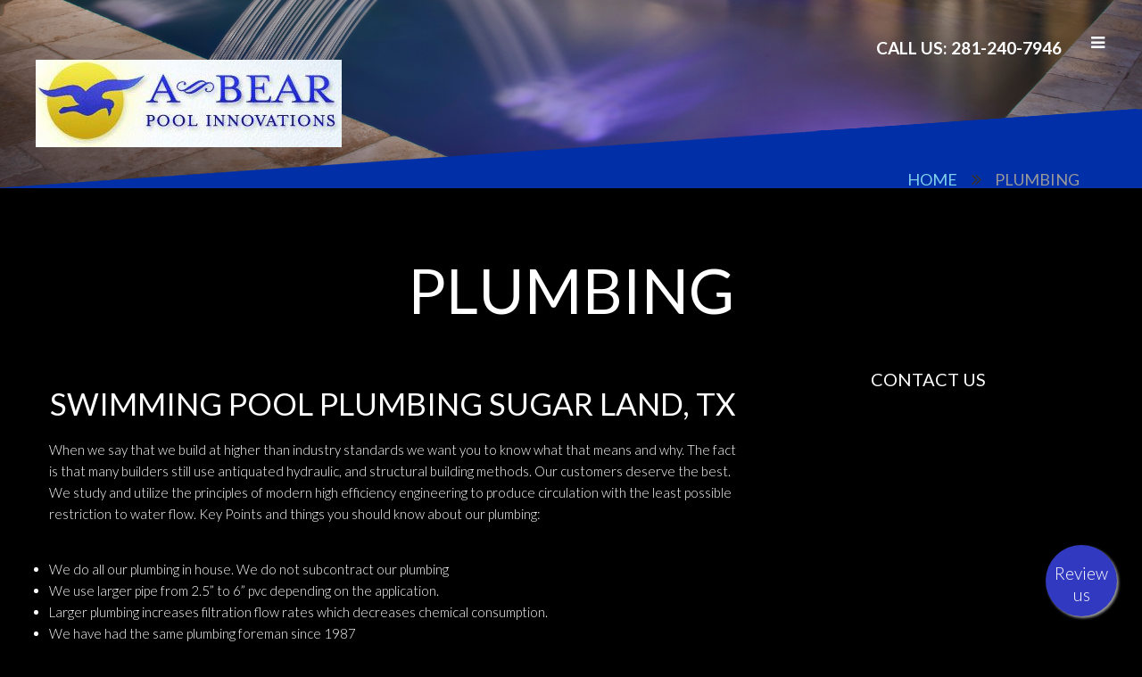

--- FILE ---
content_type: text/html; charset=UTF-8
request_url: https://abearpools.com/plumbing/
body_size: 17924
content:
	
		<!DOCTYPE html>
<!--[if lt IE 7 ]><html class="ie ie6" lang="en-US"> <![endif]-->
<!--[if IE 7 ]><html class="ie ie7" lang="en-US"> <![endif]-->
<!--[if IE 8 ]><html class="ie ie8" lang="en-US"> <![endif]-->
<!--[if IE 9 ]><html class="ie ie9" lang="en-US"> <![endif]-->
<!--[if (gt IE 9)|!(IE)]><!--><html lang="en-US"> <!--<![endif]-->
<head>
	
	<meta name="description" content="Plumbing - Pool Plumbing Solutions - A-Bear Pool Innovations | " />
	<meta charset="UTF-8" />
	<meta name="viewport" content="width=device-width, initial-scale=1.0">
	<link rel="profile" href="//gmpg.org/xfn/11" />
		<link rel="icon" href="https://abearpools.com/wp-content/themes/theme53145/favicon.ico" type="image/x-icon" />
		<link rel="pingback" href="https://abearpools.com/xmlrpc.php" />
	<link rel="alternate" type="application/rss+xml" title="A-Bear Pool Innovations" href="https://abearpools.com/feed/" />
	<link rel="alternate" type="application/atom+xml" title="A-Bear Pool Innovations" href="https://abearpools.com/feed/atom/" />
	<link rel="stylesheet" type="text/css" media="all" href="https://abearpools.com/wp-content/themes/theme53145/bootstrap/css/bootstrap.css" />
	<link rel="stylesheet" type="text/css" media="all" href="https://abearpools.com/wp-content/themes/theme53145/bootstrap/css/responsive.css" />
<link rel="stylesheet" href="https://maxcdn.bootstrapcdn.com/font-awesome/4.5.0/css/font-awesome.min.css">
	<link rel="stylesheet" type="text/css" media="all" href="https://abearpools.com/wp-content/themes/CherryFramework/css/camera.css" />
	<link rel="stylesheet" type="text/css" media="all" href="https://abearpools.com/wp-content/themes/theme53145/style.css" />
	<meta name='robots' content='index, follow, max-image-preview:large, max-snippet:-1, max-video-preview:-1' />
	<style>img:is([sizes="auto" i], [sizes^="auto," i]) { contain-intrinsic-size: 3000px 1500px }</style>
	<link rel="canonical" href="https://abearpools.com/plumbing/" />
<script type="text/javascript">function rgmkInitGoogleMaps(){window.rgmkGoogleMapsCallback=true;try{jQuery(document).trigger("rgmkGoogleMapsLoad")}catch(err){}}</script>
	<!-- This site is optimized with the Yoast SEO plugin v26.8 - https://yoast.com/product/yoast-seo-wordpress/ -->
	<title>Plumbing - Pool Plumbing Solutions - A-Bear Pool Innovations</title>
	<meta name="description" content="At A-Bear Pool Innovations, we build pools of higher standards and do all the plumbing work on our own. Explore our services." />
	<meta property="og:locale" content="en_US" />
	<meta property="og:type" content="article" />
	<meta property="og:title" content="Plumbing - Pool Plumbing Solutions - A-Bear Pool Innovations" />
	<meta property="og:description" content="At A-Bear Pool Innovations, we build pools of higher standards and do all the plumbing work on our own. Explore our services." />
	<meta property="og:url" content="https://abearpools.com/plumbing/" />
	<meta property="og:site_name" content="A-Bear Pool Innovations" />
	<meta property="article:modified_time" content="2023-03-07T10:47:17+00:00" />
	<meta name="twitter:card" content="summary_large_image" />
	<meta name="twitter:label1" content="Est. reading time" />
	<meta name="twitter:data1" content="3 minutes" />
	<script type="application/ld+json" class="yoast-schema-graph">{"@context":"https://schema.org","@graph":[{"@type":"WebPage","@id":"https://abearpools.com/plumbing/","url":"https://abearpools.com/plumbing/","name":"Plumbing - Pool Plumbing Solutions - A-Bear Pool Innovations","isPartOf":{"@id":"https://abearpools.com/#website"},"primaryImageOfPage":{"@id":"https://abearpools.com/plumbing/#primaryimage"},"image":{"@id":"https://abearpools.com/plumbing/#primaryimage"},"thumbnailUrl":"https://abearpools.com/wp-content/uploads/2017/08/p1.gif","datePublished":"2017-08-23T23:02:13+00:00","dateModified":"2023-03-07T10:47:17+00:00","description":"At A-Bear Pool Innovations, we build pools of higher standards and do all the plumbing work on our own. Explore our services.","breadcrumb":{"@id":"https://abearpools.com/plumbing/#breadcrumb"},"inLanguage":"en-US","potentialAction":[{"@type":"ReadAction","target":["https://abearpools.com/plumbing/"]}]},{"@type":"ImageObject","inLanguage":"en-US","@id":"https://abearpools.com/plumbing/#primaryimage","url":"https://abearpools.com/wp-content/uploads/2017/08/p1.gif","contentUrl":"https://abearpools.com/wp-content/uploads/2017/08/p1.gif","width":640,"height":694,"caption":"Animated pool construction with blue water elements."},{"@type":"BreadcrumbList","@id":"https://abearpools.com/plumbing/#breadcrumb","itemListElement":[{"@type":"ListItem","position":1,"name":"Home","item":"https://abearpools.com/"},{"@type":"ListItem","position":2,"name":"Plumbing"}]},{"@type":"WebSite","@id":"https://abearpools.com/#website","url":"https://abearpools.com/","name":"A-Bear Pool Innovations","description":"","potentialAction":[{"@type":"SearchAction","target":{"@type":"EntryPoint","urlTemplate":"https://abearpools.com/?s={search_term_string}"},"query-input":{"@type":"PropertyValueSpecification","valueRequired":true,"valueName":"search_term_string"}}],"inLanguage":"en-US"}]}</script>
	<!-- / Yoast SEO plugin. -->


<link rel='dns-prefetch' href='//maps.googleapis.com' />
<link rel='dns-prefetch' href='//fonts.googleapis.com' />
<link rel="alternate" type="application/rss+xml" title="A-Bear Pool Innovations &raquo; Feed" href="https://abearpools.com/feed/" />
<script type="text/javascript">
/* <![CDATA[ */
window._wpemojiSettings = {"baseUrl":"https:\/\/s.w.org\/images\/core\/emoji\/16.0.1\/72x72\/","ext":".png","svgUrl":"https:\/\/s.w.org\/images\/core\/emoji\/16.0.1\/svg\/","svgExt":".svg","source":{"concatemoji":"https:\/\/abearpools.com\/wp-includes\/js\/wp-emoji-release.min.js?ver=6.8.3"}};
/*! This file is auto-generated */
!function(s,n){var o,i,e;function c(e){try{var t={supportTests:e,timestamp:(new Date).valueOf()};sessionStorage.setItem(o,JSON.stringify(t))}catch(e){}}function p(e,t,n){e.clearRect(0,0,e.canvas.width,e.canvas.height),e.fillText(t,0,0);var t=new Uint32Array(e.getImageData(0,0,e.canvas.width,e.canvas.height).data),a=(e.clearRect(0,0,e.canvas.width,e.canvas.height),e.fillText(n,0,0),new Uint32Array(e.getImageData(0,0,e.canvas.width,e.canvas.height).data));return t.every(function(e,t){return e===a[t]})}function u(e,t){e.clearRect(0,0,e.canvas.width,e.canvas.height),e.fillText(t,0,0);for(var n=e.getImageData(16,16,1,1),a=0;a<n.data.length;a++)if(0!==n.data[a])return!1;return!0}function f(e,t,n,a){switch(t){case"flag":return n(e,"\ud83c\udff3\ufe0f\u200d\u26a7\ufe0f","\ud83c\udff3\ufe0f\u200b\u26a7\ufe0f")?!1:!n(e,"\ud83c\udde8\ud83c\uddf6","\ud83c\udde8\u200b\ud83c\uddf6")&&!n(e,"\ud83c\udff4\udb40\udc67\udb40\udc62\udb40\udc65\udb40\udc6e\udb40\udc67\udb40\udc7f","\ud83c\udff4\u200b\udb40\udc67\u200b\udb40\udc62\u200b\udb40\udc65\u200b\udb40\udc6e\u200b\udb40\udc67\u200b\udb40\udc7f");case"emoji":return!a(e,"\ud83e\udedf")}return!1}function g(e,t,n,a){var r="undefined"!=typeof WorkerGlobalScope&&self instanceof WorkerGlobalScope?new OffscreenCanvas(300,150):s.createElement("canvas"),o=r.getContext("2d",{willReadFrequently:!0}),i=(o.textBaseline="top",o.font="600 32px Arial",{});return e.forEach(function(e){i[e]=t(o,e,n,a)}),i}function t(e){var t=s.createElement("script");t.src=e,t.defer=!0,s.head.appendChild(t)}"undefined"!=typeof Promise&&(o="wpEmojiSettingsSupports",i=["flag","emoji"],n.supports={everything:!0,everythingExceptFlag:!0},e=new Promise(function(e){s.addEventListener("DOMContentLoaded",e,{once:!0})}),new Promise(function(t){var n=function(){try{var e=JSON.parse(sessionStorage.getItem(o));if("object"==typeof e&&"number"==typeof e.timestamp&&(new Date).valueOf()<e.timestamp+604800&&"object"==typeof e.supportTests)return e.supportTests}catch(e){}return null}();if(!n){if("undefined"!=typeof Worker&&"undefined"!=typeof OffscreenCanvas&&"undefined"!=typeof URL&&URL.createObjectURL&&"undefined"!=typeof Blob)try{var e="postMessage("+g.toString()+"("+[JSON.stringify(i),f.toString(),p.toString(),u.toString()].join(",")+"));",a=new Blob([e],{type:"text/javascript"}),r=new Worker(URL.createObjectURL(a),{name:"wpTestEmojiSupports"});return void(r.onmessage=function(e){c(n=e.data),r.terminate(),t(n)})}catch(e){}c(n=g(i,f,p,u))}t(n)}).then(function(e){for(var t in e)n.supports[t]=e[t],n.supports.everything=n.supports.everything&&n.supports[t],"flag"!==t&&(n.supports.everythingExceptFlag=n.supports.everythingExceptFlag&&n.supports[t]);n.supports.everythingExceptFlag=n.supports.everythingExceptFlag&&!n.supports.flag,n.DOMReady=!1,n.readyCallback=function(){n.DOMReady=!0}}).then(function(){return e}).then(function(){var e;n.supports.everything||(n.readyCallback(),(e=n.source||{}).concatemoji?t(e.concatemoji):e.wpemoji&&e.twemoji&&(t(e.twemoji),t(e.wpemoji)))}))}((window,document),window._wpemojiSettings);
/* ]]> */
</script>
<link rel='stylesheet' id='flexslider-css' href='https://abearpools.com/wp-content/plugins/cherry-plugin/lib/js/FlexSlider/flexslider.css?ver=2.2.0' type='text/css' media='all' />
<link rel='stylesheet' id='owl-carousel-css' href='https://abearpools.com/wp-content/plugins/cherry-plugin/lib/js/owl-carousel/owl.carousel.css?ver=1.24' type='text/css' media='all' />
<link rel='stylesheet' id='owl-theme-css' href='https://abearpools.com/wp-content/plugins/cherry-plugin/lib/js/owl-carousel/owl.theme.css?ver=1.24' type='text/css' media='all' />
<link rel='stylesheet' id='font-awesome-css' href='https://abearpools.com/wp-content/plugins/elementor/assets/lib/font-awesome/css/font-awesome.min.css?ver=4.7.0' type='text/css' media='all' />
<link rel='stylesheet' id='cherry-plugin-css' href='https://abearpools.com/wp-content/plugins/cherry-plugin/includes/css/cherry-plugin.css?ver=1.2.8.1' type='text/css' media='all' />
<style id='wp-emoji-styles-inline-css' type='text/css'>

	img.wp-smiley, img.emoji {
		display: inline !important;
		border: none !important;
		box-shadow: none !important;
		height: 1em !important;
		width: 1em !important;
		margin: 0 0.07em !important;
		vertical-align: -0.1em !important;
		background: none !important;
		padding: 0 !important;
	}
</style>
<link rel='stylesheet' id='wp-block-library-css' href='https://abearpools.com/wp-includes/css/dist/block-library/style.min.css?ver=6.8.3' type='text/css' media='all' />
<style id='classic-theme-styles-inline-css' type='text/css'>
/*! This file is auto-generated */
.wp-block-button__link{color:#fff;background-color:#32373c;border-radius:9999px;box-shadow:none;text-decoration:none;padding:calc(.667em + 2px) calc(1.333em + 2px);font-size:1.125em}.wp-block-file__button{background:#32373c;color:#fff;text-decoration:none}
</style>
<style id='filebird-block-filebird-gallery-style-inline-css' type='text/css'>
ul.filebird-block-filebird-gallery{margin:auto!important;padding:0!important;width:100%}ul.filebird-block-filebird-gallery.layout-grid{display:grid;grid-gap:20px;align-items:stretch;grid-template-columns:repeat(var(--columns),1fr);justify-items:stretch}ul.filebird-block-filebird-gallery.layout-grid li img{border:1px solid #ccc;box-shadow:2px 2px 6px 0 rgba(0,0,0,.3);height:100%;max-width:100%;-o-object-fit:cover;object-fit:cover;width:100%}ul.filebird-block-filebird-gallery.layout-masonry{-moz-column-count:var(--columns);-moz-column-gap:var(--space);column-gap:var(--space);-moz-column-width:var(--min-width);columns:var(--min-width) var(--columns);display:block;overflow:auto}ul.filebird-block-filebird-gallery.layout-masonry li{margin-bottom:var(--space)}ul.filebird-block-filebird-gallery li{list-style:none}ul.filebird-block-filebird-gallery li figure{height:100%;margin:0;padding:0;position:relative;width:100%}ul.filebird-block-filebird-gallery li figure figcaption{background:linear-gradient(0deg,rgba(0,0,0,.7),rgba(0,0,0,.3) 70%,transparent);bottom:0;box-sizing:border-box;color:#fff;font-size:.8em;margin:0;max-height:100%;overflow:auto;padding:3em .77em .7em;position:absolute;text-align:center;width:100%;z-index:2}ul.filebird-block-filebird-gallery li figure figcaption a{color:inherit}

</style>
<style id='global-styles-inline-css' type='text/css'>
:root{--wp--preset--aspect-ratio--square: 1;--wp--preset--aspect-ratio--4-3: 4/3;--wp--preset--aspect-ratio--3-4: 3/4;--wp--preset--aspect-ratio--3-2: 3/2;--wp--preset--aspect-ratio--2-3: 2/3;--wp--preset--aspect-ratio--16-9: 16/9;--wp--preset--aspect-ratio--9-16: 9/16;--wp--preset--color--black: #000000;--wp--preset--color--cyan-bluish-gray: #abb8c3;--wp--preset--color--white: #ffffff;--wp--preset--color--pale-pink: #f78da7;--wp--preset--color--vivid-red: #cf2e2e;--wp--preset--color--luminous-vivid-orange: #ff6900;--wp--preset--color--luminous-vivid-amber: #fcb900;--wp--preset--color--light-green-cyan: #7bdcb5;--wp--preset--color--vivid-green-cyan: #00d084;--wp--preset--color--pale-cyan-blue: #8ed1fc;--wp--preset--color--vivid-cyan-blue: #0693e3;--wp--preset--color--vivid-purple: #9b51e0;--wp--preset--gradient--vivid-cyan-blue-to-vivid-purple: linear-gradient(135deg,rgba(6,147,227,1) 0%,rgb(155,81,224) 100%);--wp--preset--gradient--light-green-cyan-to-vivid-green-cyan: linear-gradient(135deg,rgb(122,220,180) 0%,rgb(0,208,130) 100%);--wp--preset--gradient--luminous-vivid-amber-to-luminous-vivid-orange: linear-gradient(135deg,rgba(252,185,0,1) 0%,rgba(255,105,0,1) 100%);--wp--preset--gradient--luminous-vivid-orange-to-vivid-red: linear-gradient(135deg,rgba(255,105,0,1) 0%,rgb(207,46,46) 100%);--wp--preset--gradient--very-light-gray-to-cyan-bluish-gray: linear-gradient(135deg,rgb(238,238,238) 0%,rgb(169,184,195) 100%);--wp--preset--gradient--cool-to-warm-spectrum: linear-gradient(135deg,rgb(74,234,220) 0%,rgb(151,120,209) 20%,rgb(207,42,186) 40%,rgb(238,44,130) 60%,rgb(251,105,98) 80%,rgb(254,248,76) 100%);--wp--preset--gradient--blush-light-purple: linear-gradient(135deg,rgb(255,206,236) 0%,rgb(152,150,240) 100%);--wp--preset--gradient--blush-bordeaux: linear-gradient(135deg,rgb(254,205,165) 0%,rgb(254,45,45) 50%,rgb(107,0,62) 100%);--wp--preset--gradient--luminous-dusk: linear-gradient(135deg,rgb(255,203,112) 0%,rgb(199,81,192) 50%,rgb(65,88,208) 100%);--wp--preset--gradient--pale-ocean: linear-gradient(135deg,rgb(255,245,203) 0%,rgb(182,227,212) 50%,rgb(51,167,181) 100%);--wp--preset--gradient--electric-grass: linear-gradient(135deg,rgb(202,248,128) 0%,rgb(113,206,126) 100%);--wp--preset--gradient--midnight: linear-gradient(135deg,rgb(2,3,129) 0%,rgb(40,116,252) 100%);--wp--preset--font-size--small: 13px;--wp--preset--font-size--medium: 20px;--wp--preset--font-size--large: 36px;--wp--preset--font-size--x-large: 42px;--wp--preset--spacing--20: 0.44rem;--wp--preset--spacing--30: 0.67rem;--wp--preset--spacing--40: 1rem;--wp--preset--spacing--50: 1.5rem;--wp--preset--spacing--60: 2.25rem;--wp--preset--spacing--70: 3.38rem;--wp--preset--spacing--80: 5.06rem;--wp--preset--shadow--natural: 6px 6px 9px rgba(0, 0, 0, 0.2);--wp--preset--shadow--deep: 12px 12px 50px rgba(0, 0, 0, 0.4);--wp--preset--shadow--sharp: 6px 6px 0px rgba(0, 0, 0, 0.2);--wp--preset--shadow--outlined: 6px 6px 0px -3px rgba(255, 255, 255, 1), 6px 6px rgba(0, 0, 0, 1);--wp--preset--shadow--crisp: 6px 6px 0px rgba(0, 0, 0, 1);}:where(.is-layout-flex){gap: 0.5em;}:where(.is-layout-grid){gap: 0.5em;}body .is-layout-flex{display: flex;}.is-layout-flex{flex-wrap: wrap;align-items: center;}.is-layout-flex > :is(*, div){margin: 0;}body .is-layout-grid{display: grid;}.is-layout-grid > :is(*, div){margin: 0;}:where(.wp-block-columns.is-layout-flex){gap: 2em;}:where(.wp-block-columns.is-layout-grid){gap: 2em;}:where(.wp-block-post-template.is-layout-flex){gap: 1.25em;}:where(.wp-block-post-template.is-layout-grid){gap: 1.25em;}.has-black-color{color: var(--wp--preset--color--black) !important;}.has-cyan-bluish-gray-color{color: var(--wp--preset--color--cyan-bluish-gray) !important;}.has-white-color{color: var(--wp--preset--color--white) !important;}.has-pale-pink-color{color: var(--wp--preset--color--pale-pink) !important;}.has-vivid-red-color{color: var(--wp--preset--color--vivid-red) !important;}.has-luminous-vivid-orange-color{color: var(--wp--preset--color--luminous-vivid-orange) !important;}.has-luminous-vivid-amber-color{color: var(--wp--preset--color--luminous-vivid-amber) !important;}.has-light-green-cyan-color{color: var(--wp--preset--color--light-green-cyan) !important;}.has-vivid-green-cyan-color{color: var(--wp--preset--color--vivid-green-cyan) !important;}.has-pale-cyan-blue-color{color: var(--wp--preset--color--pale-cyan-blue) !important;}.has-vivid-cyan-blue-color{color: var(--wp--preset--color--vivid-cyan-blue) !important;}.has-vivid-purple-color{color: var(--wp--preset--color--vivid-purple) !important;}.has-black-background-color{background-color: var(--wp--preset--color--black) !important;}.has-cyan-bluish-gray-background-color{background-color: var(--wp--preset--color--cyan-bluish-gray) !important;}.has-white-background-color{background-color: var(--wp--preset--color--white) !important;}.has-pale-pink-background-color{background-color: var(--wp--preset--color--pale-pink) !important;}.has-vivid-red-background-color{background-color: var(--wp--preset--color--vivid-red) !important;}.has-luminous-vivid-orange-background-color{background-color: var(--wp--preset--color--luminous-vivid-orange) !important;}.has-luminous-vivid-amber-background-color{background-color: var(--wp--preset--color--luminous-vivid-amber) !important;}.has-light-green-cyan-background-color{background-color: var(--wp--preset--color--light-green-cyan) !important;}.has-vivid-green-cyan-background-color{background-color: var(--wp--preset--color--vivid-green-cyan) !important;}.has-pale-cyan-blue-background-color{background-color: var(--wp--preset--color--pale-cyan-blue) !important;}.has-vivid-cyan-blue-background-color{background-color: var(--wp--preset--color--vivid-cyan-blue) !important;}.has-vivid-purple-background-color{background-color: var(--wp--preset--color--vivid-purple) !important;}.has-black-border-color{border-color: var(--wp--preset--color--black) !important;}.has-cyan-bluish-gray-border-color{border-color: var(--wp--preset--color--cyan-bluish-gray) !important;}.has-white-border-color{border-color: var(--wp--preset--color--white) !important;}.has-pale-pink-border-color{border-color: var(--wp--preset--color--pale-pink) !important;}.has-vivid-red-border-color{border-color: var(--wp--preset--color--vivid-red) !important;}.has-luminous-vivid-orange-border-color{border-color: var(--wp--preset--color--luminous-vivid-orange) !important;}.has-luminous-vivid-amber-border-color{border-color: var(--wp--preset--color--luminous-vivid-amber) !important;}.has-light-green-cyan-border-color{border-color: var(--wp--preset--color--light-green-cyan) !important;}.has-vivid-green-cyan-border-color{border-color: var(--wp--preset--color--vivid-green-cyan) !important;}.has-pale-cyan-blue-border-color{border-color: var(--wp--preset--color--pale-cyan-blue) !important;}.has-vivid-cyan-blue-border-color{border-color: var(--wp--preset--color--vivid-cyan-blue) !important;}.has-vivid-purple-border-color{border-color: var(--wp--preset--color--vivid-purple) !important;}.has-vivid-cyan-blue-to-vivid-purple-gradient-background{background: var(--wp--preset--gradient--vivid-cyan-blue-to-vivid-purple) !important;}.has-light-green-cyan-to-vivid-green-cyan-gradient-background{background: var(--wp--preset--gradient--light-green-cyan-to-vivid-green-cyan) !important;}.has-luminous-vivid-amber-to-luminous-vivid-orange-gradient-background{background: var(--wp--preset--gradient--luminous-vivid-amber-to-luminous-vivid-orange) !important;}.has-luminous-vivid-orange-to-vivid-red-gradient-background{background: var(--wp--preset--gradient--luminous-vivid-orange-to-vivid-red) !important;}.has-very-light-gray-to-cyan-bluish-gray-gradient-background{background: var(--wp--preset--gradient--very-light-gray-to-cyan-bluish-gray) !important;}.has-cool-to-warm-spectrum-gradient-background{background: var(--wp--preset--gradient--cool-to-warm-spectrum) !important;}.has-blush-light-purple-gradient-background{background: var(--wp--preset--gradient--blush-light-purple) !important;}.has-blush-bordeaux-gradient-background{background: var(--wp--preset--gradient--blush-bordeaux) !important;}.has-luminous-dusk-gradient-background{background: var(--wp--preset--gradient--luminous-dusk) !important;}.has-pale-ocean-gradient-background{background: var(--wp--preset--gradient--pale-ocean) !important;}.has-electric-grass-gradient-background{background: var(--wp--preset--gradient--electric-grass) !important;}.has-midnight-gradient-background{background: var(--wp--preset--gradient--midnight) !important;}.has-small-font-size{font-size: var(--wp--preset--font-size--small) !important;}.has-medium-font-size{font-size: var(--wp--preset--font-size--medium) !important;}.has-large-font-size{font-size: var(--wp--preset--font-size--large) !important;}.has-x-large-font-size{font-size: var(--wp--preset--font-size--x-large) !important;}
:where(.wp-block-post-template.is-layout-flex){gap: 1.25em;}:where(.wp-block-post-template.is-layout-grid){gap: 1.25em;}
:where(.wp-block-columns.is-layout-flex){gap: 2em;}:where(.wp-block-columns.is-layout-grid){gap: 2em;}
:root :where(.wp-block-pullquote){font-size: 1.5em;line-height: 1.6;}
</style>
<link rel='stylesheet' id='cherry-lazy-load-css' href='https://abearpools.com/wp-content/plugins/cherry-lazy-load/css/lazy-load.css?ver=1.0' type='text/css' media='all' />
<link rel='stylesheet' id='cherry-parallax-css' href='https://abearpools.com/wp-content/plugins/cherry-parallax/css/parallax.css?ver=1.0.0' type='text/css' media='all' />
<link rel='stylesheet' id='searchandfilter-css' href='https://abearpools.com/wp-content/plugins/search-filter/style.css?ver=1' type='text/css' media='all' />
<link rel='stylesheet' id='theme53145-css' href='https://abearpools.com/wp-content/themes/theme53145/main-style.css' type='text/css' media='all' />
<link rel='stylesheet' id='magnific-popup-css' href='https://abearpools.com/wp-content/themes/CherryFramework/css/magnific-popup.css?ver=0.9.3' type='text/css' media='all' />
<link rel='stylesheet' id='options_typography_Lato-css' href='//fonts.googleapis.com/css?family=Lato&#038;subset=latin' type='text/css' media='all' />
<link rel='stylesheet' id='mpce-theme-css' href='https://abearpools.com/wp-content/plugins/motopress-content-editor/includes/css/theme.css?ver=1.5.8' type='text/css' media='all' />
<link rel='stylesheet' id='mpce-bootstrap-grid-css' href='https://abearpools.com/wp-content/plugins/motopress-content-editor/bootstrap/bootstrap-grid.min.css?ver=1.5.8' type='text/css' media='all' />
<script type="text/javascript" src="https://abearpools.com/wp-content/plugins/enable-jquery-migrate-helper/js/jquery/jquery-1.12.4-wp.js?ver=1.12.4-wp" id="jquery-core-js"></script>
<script type="text/javascript" src="https://abearpools.com/wp-content/plugins/enable-jquery-migrate-helper/js/jquery-migrate/jquery-migrate-1.4.1-wp.js?ver=1.4.1-wp" id="jquery-migrate-js"></script>
<script type="text/javascript" src="https://abearpools.com/wp-content/plugins/cherry-plugin/lib/js/jquery.easing.1.3.js?ver=1.3" id="easing-js"></script>
<script type="text/javascript" src="https://abearpools.com/wp-content/plugins/cherry-plugin/lib/js/elasti-carousel/jquery.elastislide.js?ver=1.2.8.1" id="elastislide-js"></script>
<script type="text/javascript" src="//maps.googleapis.com/maps/api/js?v=3.exp&amp;ver=6.8.3&amp;key=AIzaSyCGwergCVilO5Ey_YYcNxvlmcyuBuQ56oA&amp;callback=rgmkInitGoogleMaps" id="googlemapapis-js"></script>
<script type="text/javascript" src="https://abearpools.com/wp-includes/js/swfobject.js?ver=2.2-20120417" id="swfobject-js"></script>
<script type="text/javascript" src="https://abearpools.com/wp-content/themes/CherryFramework/js/modernizr.js?ver=2.0.6" id="modernizr-js"></script>
<script type="text/javascript" src="https://abearpools.com/wp-content/themes/CherryFramework/js/jflickrfeed.js?ver=1.0" id="jflickrfeed-js"></script>
<script type="text/javascript" src="https://abearpools.com/wp-content/themes/CherryFramework/js/custom.js?ver=1.0" id="custom-js"></script>
<script type="text/javascript" src="https://abearpools.com/wp-content/themes/CherryFramework/bootstrap/js/bootstrap.min.js?ver=2.3.0" id="bootstrap-js"></script>
<link rel="https://api.w.org/" href="https://abearpools.com/wp-json/" /><link rel="alternate" title="JSON" type="application/json" href="https://abearpools.com/wp-json/wp/v2/pages/2133" /><link rel="EditURI" type="application/rsd+xml" title="RSD" href="https://abearpools.com/xmlrpc.php?rsd" />
<meta name="generator" content="WordPress 6.8.3" />
<link rel='shortlink' href='https://abearpools.com/?p=2133' />
<link rel="alternate" title="oEmbed (JSON)" type="application/json+oembed" href="https://abearpools.com/wp-json/oembed/1.0/embed?url=https%3A%2F%2Fabearpools.com%2Fplumbing%2F" />
<link rel="alternate" title="oEmbed (XML)" type="text/xml+oembed" href="https://abearpools.com/wp-json/oembed/1.0/embed?url=https%3A%2F%2Fabearpools.com%2Fplumbing%2F&#038;format=xml" />
<link rel='dns-prefetch' href='https://i0.wp.com/'><link rel='preconnect' href='https://i0.wp.com/' crossorigin><link rel='dns-prefetch' href='https://i1.wp.com/'><link rel='preconnect' href='https://i1.wp.com/' crossorigin><link rel='dns-prefetch' href='https://i2.wp.com/'><link rel='preconnect' href='https://i2.wp.com/' crossorigin><link rel='dns-prefetch' href='https://i3.wp.com/'><link rel='preconnect' href='https://i3.wp.com/' crossorigin><script type="text/javascript">
(function(url){
	if(/(?:Chrome\/26\.0\.1410\.63 Safari\/537\.31|WordfenceTestMonBot)/.test(navigator.userAgent)){ return; }
	var addEvent = function(evt, handler) {
		if (window.addEventListener) {
			document.addEventListener(evt, handler, false);
		} else if (window.attachEvent) {
			document.attachEvent('on' + evt, handler);
		}
	};
	var removeEvent = function(evt, handler) {
		if (window.removeEventListener) {
			document.removeEventListener(evt, handler, false);
		} else if (window.detachEvent) {
			document.detachEvent('on' + evt, handler);
		}
	};
	var evts = 'contextmenu dblclick drag dragend dragenter dragleave dragover dragstart drop keydown keypress keyup mousedown mousemove mouseout mouseover mouseup mousewheel scroll'.split(' ');
	var logHuman = function() {
		if (window.wfLogHumanRan) { return; }
		window.wfLogHumanRan = true;
		var wfscr = document.createElement('script');
		wfscr.type = 'text/javascript';
		wfscr.async = true;
		wfscr.src = url + '&r=' + Math.random();
		(document.getElementsByTagName('head')[0]||document.getElementsByTagName('body')[0]).appendChild(wfscr);
		for (var i = 0; i < evts.length; i++) {
			removeEvent(evts[i], logHuman);
		}
	};
	for (var i = 0; i < evts.length; i++) {
		addEvent(evts[i], logHuman);
	}
})('//abearpools.com/?wordfence_lh=1&hid=2AE01200AE28DF2B0CBC626A09D80C38');
</script>
        <script type="text/javascript">
            var jQueryMigrateHelperHasSentDowngrade = false;

			window.onerror = function( msg, url, line, col, error ) {
				// Break out early, do not processing if a downgrade reqeust was already sent.
				if ( jQueryMigrateHelperHasSentDowngrade ) {
					return true;
                }

				var xhr = new XMLHttpRequest();
				var nonce = '32fc63edbf';
				var jQueryFunctions = [
					'andSelf',
					'browser',
					'live',
					'boxModel',
					'support.boxModel',
					'size',
					'swap',
					'clean',
					'sub',
                ];
				var match_pattern = /\)\.(.+?) is not a function/;
                var erroredFunction = msg.match( match_pattern );

                // If there was no matching functions, do not try to downgrade.
                if ( null === erroredFunction || typeof erroredFunction !== 'object' || typeof erroredFunction[1] === "undefined" || -1 === jQueryFunctions.indexOf( erroredFunction[1] ) ) {
                    return true;
                }

                // Set that we've now attempted a downgrade request.
                jQueryMigrateHelperHasSentDowngrade = true;

				xhr.open( 'POST', 'https://abearpools.com/wp-admin/admin-ajax.php' );
				xhr.setRequestHeader( 'Content-Type', 'application/x-www-form-urlencoded' );
				xhr.onload = function () {
					var response,
                        reload = false;

					if ( 200 === xhr.status ) {
                        try {
                        	response = JSON.parse( xhr.response );

                        	reload = response.data.reload;
                        } catch ( e ) {
                        	reload = false;
                        }
                    }

					// Automatically reload the page if a deprecation caused an automatic downgrade, ensure visitors get the best possible experience.
					if ( reload ) {
						location.reload();
                    }
				};

				xhr.send( encodeURI( 'action=jquery-migrate-downgrade-version&_wpnonce=' + nonce ) );

				// Suppress error alerts in older browsers
				return true;
			}
        </script>

		<script>
 var system_folder = 'https://abearpools.com/wp-content/themes/CherryFramework/admin/data_management/',
	 CHILD_URL ='https://abearpools.com/wp-content/themes/theme53145',
	 PARENT_URL = 'https://abearpools.com/wp-content/themes/CherryFramework', 
	 CURRENT_THEME = 'theme53145'</script>
<style type='text/css'>
body { background-color:#f3f0eb }
.header { background-color:transparent }
body {
    background-color: #000;
}
.content_box {
    padding: 54px 0 21px;
    color: #fff;
    background-color: #ad52c7;
    margin-bottom: 73px;
}

.content_box:before {
    left: -3000px;
    right: -3000px;
    background-color: #ad52c7;
    z-index: -1;
    top: 0;
    bottom: 0;
    width: auto !important;
}
.btn strong, .btn-primary strong, .btn-default strong, .btn-normal strong, .btn-inline strong {
    position: absolute;
    left: 0;
    top: 0;
    background-color: #102edc;
}
.btn:before, .btn-primary:before, .btn-default:before, .btn-normal:before, .btn-inline:before {
    background-color: #1c3659;
}

#topnav li .sub-menu li a {

    font-size: 13px;
}



*{padding:0;margin:0;}





.label-container{
	position:fixed;
	bottom:48px;
	right:105px;
	display:table;
	visibility: hidden;
}

.label-text{
	color:#FFF;
	background:rgba(51,51,51,0.5);
	display:table-cell;
	vertical-align:middle;
	padding:10px;
	border-radius:3px;
}

.label-arrow{
	display:table-cell;
	vertical-align:middle;
	color:#333;
	opacity:0.5;
}

.float{
	position:fixed;
	width:80px;
	height:80px;
	bottom:29px;
	right:28px;
	background-color:#3139c0;
	color:#FFF;
	border-radius:50px;
	text-align:center;
	box-shadow: 2px 2px 3px #999;
	z-index:1000;
	animation: bot-to-top 2s ease-out;
}

ul.abear{
	position:fixed;
	right:40px;
	padding-bottom:20px;
	bottom:87px;
	z-index:100;
}

ul.abear li{
	list-style:none;
	margin-bottom:9px;
}

ul.abear li a{
	background-color:#3139c0;
	color:#FFF;
	border-radius:50px;
	text-align:center;
	box-shadow: 2px 2px 3px #999;
	width:60px;
	height:60px;
	display:block;
}
ul.abear:hover{
	visibility:visible!important;
	opacity:1!important;
}


.my-float{
	font-size:24px;
	margin-top:18px;
}

a#menu-share + ul{
  visibility: hidden;
}

a#menu-share:hover + ul{
  visibility: visible;
  animation: scale-in 0.5s;
}

a#menu-share i{
	animation: rotate-in 0.5s;
}

a#menu-share:hover > i{
	animation: rotate-out 0.5s;
}

@keyframes bot-to-top {
    0%   {bottom:-40px}
    50%  {bottom:40px}
}

@keyframes scale-in {
    from {transform: scale(0);opacity: 0;}
    to {transform: scale(1);opacity: 1;}
}

@keyframes rotate-in {
    from {transform: rotate(0deg);}
    to {transform: rotate(360deg);}
}

@keyframes rotate-out {
    from {transform: rotate(360deg);}
    to {transform: rotate(0deg);}
}
</style><meta name="generator" content="Elementor 3.34.2; features: e_font_icon_svg, additional_custom_breakpoints; settings: css_print_method-external, google_font-enabled, font_display-swap">

<style type='text/css'>
h1 { font: normal 70px/80px Lato;  color:#ffffff; }
h2 { font: normal 70px/80px Lato;  color:#ffffff; }
h3 { font: normal 70px/80px Lato;  color:#ffffff; }
h4 { font: bold 19px/27px Lato;  color:#ffffff; }
h5 { font: normal 12px/18px Lato;  color:#ffffff; }
h6 { font: normal 12px/18px Lato;  color:#ffffff; }
body { font-weight: normal;}
.logo_h__txt, .logo_link { font: normal 51px/37px Lato;  color:#ffffff; }
.sf-menu > li > a { font: bold 20px/40px Lato;  color:#ffffff; }
.nav.footer-nav a { font: normal 15px/24px Lato;  color:#372d2b; }
</style>
			<style>
				.e-con.e-parent:nth-of-type(n+4):not(.e-lazyloaded):not(.e-no-lazyload),
				.e-con.e-parent:nth-of-type(n+4):not(.e-lazyloaded):not(.e-no-lazyload) * {
					background-image: none !important;
				}
				@media screen and (max-height: 1024px) {
					.e-con.e-parent:nth-of-type(n+3):not(.e-lazyloaded):not(.e-no-lazyload),
					.e-con.e-parent:nth-of-type(n+3):not(.e-lazyloaded):not(.e-no-lazyload) * {
						background-image: none !important;
					}
				}
				@media screen and (max-height: 640px) {
					.e-con.e-parent:nth-of-type(n+2):not(.e-lazyloaded):not(.e-no-lazyload),
					.e-con.e-parent:nth-of-type(n+2):not(.e-lazyloaded):not(.e-no-lazyload) * {
						background-image: none !important;
					}
				}
			</style>
					<style type="text/css" id="wp-custom-css">
			.google-map-api {
	background: transparent !important;
}

.single-post blockquote {
  margin: 20px 0 30px;
  padding-left: 20px;
  border-left: 5px solid #002c98;
}
		</style>
				<!--[if lt IE 9]>
		<div id="ie7-alert" style="width: 100%; text-align:center;">
			<img fetchpriority="high" src="http://tmbhtest.com/images/ie7.jpg" alt="Upgrade IE 8" width="640" height="344" border="0" usemap="#Map" />
			<map name="Map" id="Map"><area shape="rect" coords="496,201,604,329" href="http://www.microsoft.com/windows/internet-explorer/default.aspx" target="_blank" alt="Download Interent Explorer" /><area shape="rect" coords="380,201,488,329" href="http://www.apple.com/safari/download/" target="_blank" alt="Download Apple Safari" /><area shape="rect" coords="268,202,376,330" href="http://www.opera.com/download/" target="_blank" alt="Download Opera" /><area shape="rect" coords="155,202,263,330" href="http://www.mozilla.com/" target="_blank" alt="Download Firefox" /><area shape="rect" coords="35,201,143,329" href="http://www.google.com/chrome" target="_blank" alt="Download Google Chrome" />
			</map>
		</div>
	<![endif]-->
	<!--[if gte IE 9]><!-->
		<script src="https://abearpools.com/wp-content/themes/CherryFramework/js/jquery.mobile.customized.min.js" type="text/javascript"></script>
		<script type="text/javascript">
			jQuery(function(){
				jQuery('.sf-menu').mobileMenu({defaultText: "Navigate to..."});
			});
		</script>
	<!--<![endif]-->
	<script type="text/javascript">
		// Init navigation menu
		jQuery(function(){
		// main navigation init
			jQuery('ul.sf-menu').superfish({
				delay: 1000, // the delay in milliseconds that the mouse can remain outside a sub-menu without it closing
				animation: {
					opacity: "show",
					height: "show"
				}, // used to animate the sub-menu open
				speed: "normal", // animation speed
				autoArrows: false, // generation of arrow mark-up (for submenu)
				disableHI: true // to disable hoverIntent detection
			});

		//Zoom fix
		//IPad/IPhone
			var viewportmeta = document.querySelector && document.querySelector('meta[name="viewport"]'),
				ua = navigator.userAgent,
				gestureStart = function () {
					viewportmeta.content = "width=device-width, minimum-scale=0.25, maximum-scale=1.6, initial-scale=1.0";
				},
				scaleFix = function () {
					if (viewportmeta && /iPhone|iPad/.test(ua) && !/Opera Mini/.test(ua)) {
						viewportmeta.content = "width=device-width, minimum-scale=1.0, maximum-scale=1.0";
						document.addEventListener("gesturestart", gestureStart, false);
					}
				};
			scaleFix();
		})
	</script>
	<!-- stick up menu -->
	<script type="text/javascript">
		jQuery(document).ready(function(){
			if(!device.mobile() && !device.tablet()){
				jQuery('header .menu-holder').tmStickUp({
					correctionSelector: jQuery('#wpadminbar')
				,	listenSelector: jQuery('.listenSelector')
				,	active: true				,	pseudo: true				});
			}
		})
	</script>
		
	<script type="application/ld+json">
{
  "@context": "https://schema.org",
  "@type": "Corporation",
  "name": "A-Bear Pool Innovations",
  "url": "https://abearpools.com/",
  "logo": "https://abearpools.com/wp-content/uploads/2017/08/logo.jpg"
}
</script>
<script type="application/ld+json">
{
  "@context": "https://schema.org/",
  "@type": "WebSite",
  "name": "A-Bear Pool Innovations",
  "url": "https://abearpools.com/",
  "potentialAction": {
    "@type": "SearchAction",
    "target": "https://abearpools.com/?s={search_term_string}",
    "query-input": "required name=search_term_string"
  }
}
</script>
	
	<script type="application/ld+json">
{
  "@context": "https://schema.org",
  "@type": "HomeAndConstructionBusiness",
  "name": "A-Bear Pool Innovations",
  "image": "https://abearpools.com/wp-content/uploads/2017/08/logo.jpg",
  "@id": "",
  "url": "https://abearpools.com/",
  "telephone": "281.240.7946",
  "priceRange": "--",
  "address": {
    "@type": "PostalAddress",
    "streetAddress": "17424 W Grand Pkwy S",
    "addressLocality": "Sugar Land",
    "addressRegion": "TX",
    "postalCode": "77479",
    "addressCountry": "US"
  },
  "geo": {
    "@type": "GeoCoordinates",
    "latitude": 29.5643583,
    "longitude": -95.6872468
  } 
}
</script>
	<script type="application/ld+json">
{
  "@context": "https://schema.org",
  "@type": "FAQPage",
  "mainEntity": [{
    "@type": "Question",
    "name": "DO POOLS CONTRIBUTE TO DROUGHT?",
    "acceptedAnswer": {
      "@type": "Answer",
      "text": "Water agency studies have proven that residential swimming pools require considerably less water to maintain than the landscaping they replace. And water in your swimming pool stays right there whenever needed in an emergency."
    }
  },{
    "@type": "Question",
    "name": "I HAVE A SMALL AND DIFFICULT YARD TO WORK WITH. CAN I STILL HAVE A POOL?",
    "acceptedAnswer": {
      "@type": "Answer",
      "text": "Expert builders can construct quality pools in yards of all shapes and sizes. Our design and engineering team will work together with the most challenging properties. You will be surprised by our innovative solutions that can turn your dreams into a beautiful backyard resort. Before you give up on your small yard call us design advice."
    }
  },{
    "@type": "Question",
    "name": "HOW SHOULD I DECIDE ON THE DESIGN OF MY POOL?",
    "acceptedAnswer": {
      "@type": "Answer",
      "text": "Each property has unique features that should be considered when your pool is being designed. So does your family! At your request, a design expert from A-Bear Pools will meet with you to discuss your pool needs and desires. He or she will ask you how you intend to use your pool. Is exercise an important factor? How about family use? Small children? Where will the pool look best viewed from inside your home? Our expert designer will incorporate photos he takes, ideas and your thoughts into a 3D design program for the perfect outdoor oasis to meet your family's needs."
    }
  },{
    "@type": "Question",
    "name": "HOW DO I SELECT THE RIGHT POOL BUILDER?",
    "acceptedAnswer": {
      "@type": "Answer",
      "text": "Make sure to interview your prospective builder very carefully. Here are a few things to consider.

The company's reputation in the community.
Do you know a friend or neighbor who has used the company? If not can the company provide a referral list?
How long has the company been in business, and how long have they been building in your area?
How many pools have they built?
Does the company provide you with a clear written estimate to that you're not confused about the work that will be performed?
Will the company add hidden charges after the construction has begun?
Will the company keep the construction site safe throughout the process?
A-Bear Pools is well known within the industry for offering unparalleled customer service and design work. From helping you understand all of the design options, to clearly communicating what you can expect during the construction process, we make sure that you are well informed during each phase of the project."
    }
  },{
    "@type": "Question",
    "name": "WILL A POOL INCREASE THE VALUE OF MY HOME?",
    "acceptedAnswer": {
      "@type": "Answer",
      "text": "Yes. Most studies show that a pool will increase the value of your home anywhere between 10% and 15%, depending on where your home is located. It will also continue to increase in value throughout the years, just as your home."
    }
  },{
    "@type": "Question",
    "name": "WHAT ABOUT WARRANTIES? IS MY INVESTMENT WELL PROTECTED?",
    "acceptedAnswer": {
      "@type": "Answer",
      "text": "Warranties are very important. At A-Bear Pools, we provide you with the strongest guarantee in the swimming pool industry. We are confident in the product we build and we offer a warranty that backs it up. You should always ask for and compare warranties when requesting estimates from builders. You should also remember that a warranty is only as good as the company that issues it. Dozens of pool builders go out of business each year, and if they are gone, so is your warranty."
    }
  },{
    "@type": "Question",
    "name": "HOW MUCH WORK IS INVOLVED IN OWNING AND MAINTAINING A SWIMMING POOL?",
    "acceptedAnswer": {
      "@type": "Answer",
      "text": "In the past, pool maintenance was more of a chore. But with today's technology and conveniences, owning a swimming pool is easier than owning a car! Pool chemical testing and maintenance, cleaning, and preprogrammed filtration can all be automated. Automatic pool cleaners and various sanitizing devices also make your pool simple to maintain and enjoy. The up to date equipment is not only friendlier to use but also more cost efficient."
    }
  },{
    "@type": "Question",
    "name": "I SOMETIMES SEE ADVERTISEMENTS PROMISING POOLS AT VERY LOW PRICES. SHOULD I CONSIDER THIS OPTION?",
    "acceptedAnswer": {
      "@type": "Answer",
      "text": "It is actually possible to build a pool at a low price. But you should be aware that to build a low cost pool, equipment, structural elements, craftsmanship, and design are all compromised. Besides ending up with a pool that doesn't fit your property because of improper design, using poor quality construction materials can also put you and your family at risk. The old adage is still true: You get what you pay for.

At A-Bear Pools, we know that the cost difference between a great job and a poor job doesn't have to be significant. An A-Bear pools professional will work with you to determine a budget that meets your needs. We can custom design your pool to fit your financial parameters, and we'll also help you secure the appropriate financing. The end result is a beautiful and dependable state of the art swimming pool in within your personal budget."
    }
  },{
    "@type": "Question",
    "name": "WHY DO COST ESTIMATES VARY SO MUCH WHEN THE POOLS “SEEM” TO BE THE SAME?",
    "acceptedAnswer": {
      "@type": "Answer",
      "text": "The price of a pool is determined by much more than just the size and shape of that pool. Unfortunately, many contractors do not include important factors that affect cost in the actual estimate they give you. This also means that you can get hit with hidden charges after construction begins. Some important things to consider are the quality of the materials, craftsmanship, and engineering. The pool may appear to be beautiful but we are here to make sure the underground strength and durability are with you for a lifetime. Our designers and engineers work together to build the best pool in the industry. A-Bear Pools estimates always include the highest quality materials available, superior craftsmanship, state of the art equipment and unparalleled customer service. You also get the knowledge and expertise of more than 30 years of building experience."
    }
  },{
    "@type": "Question",
    "name": "SHOULD I CONSIDER BUILDING MY OWN POOL AS A HOMEOWNER?",
    "acceptedAnswer": {
      "@type": "Answer",
      "text": "Never!! And you can bet that equipment suppliers and other contractors will charge you more than the actual value of the materials and work. Even the experts encounter incredible challenges during pool construction. Year of experience, knowledge, and specific training lead to wise and innovative solutions that produce our superior quality finished products. At A-Bear Pools, we can offer you enormous buying power, efficient construction, and we also coordinate all of the work so that you experience no hassles and no headaches."
    }
  }]
}
</script>
	
	<!-- Google tag (gtag.js) -->
<script async src="https://www.googletagmanager.com/gtag/js?id=G-NSBBLZMQ35"></script>
<script>
window.dataLayer = window.dataLayer || [];
function gtag(){dataLayer.push(arguments);}
gtag('js', new Date());

gtag('config', 'G-NSBBLZMQ35');
</script>
	
</head>

<body class="wp-singular page-template-default page page-id-2133 wp-theme-CherryFramework wp-child-theme-theme53145 elementor-default elementor-kit-2612">
	
<a href="#" class="float" id="menu-share">
<p style="padding-top:20px!important; color:#FFF; font-size:19px !important;">Review us</p>
</a>
<ul class="abear">
<li><a href="https://search.google.com/local/writereview?placeid=ChIJqZM3qXDhQIYRaILisLS7ROg" target="_blank" data-wpel-link="external" rel="nofollow external noopener noreferrer">
<i class="fa fa-google my-float fa-2x"></i>
</a></li>
<li><a href="https://www.facebook.com/pg/Abear-Pool-Innovations-1535643563398744/reviews" target="_blank" data-wpel-link="external" rel="nofollow external noopener noreferrer">
<i class="fa fa-facebook my-float fa-2x"></i>
</a></li>
<li><a href="https://www.yelp.com/biz/a-bear-pool-innovations-sugar-land-2" target="_blank" data-wpel-link="external" rel="nofollow external noopener noreferrer">
<i class="fa fa-yelp my-float fa-2x"></i>
</a></li>


</ul>
	<div id="motopress-main" class="main-holder">
		<!--Begin #motopress-main-->
		<header class="motopress-wrapper header">
			<div class="container">
				<div class="row">
					<div class="span12" data-motopress-wrapper-file="wrapper/wrapper-header.php" data-motopress-wrapper-type="header" data-motopress-id="69726635ac20e">
						
<div class="hashAncor" id="homePage"></div>
<div class="wide">
	<div class="" data-motopress-type="static" data-motopress-static-file="static/static-logo.php"><h4 align="right" style="padding-right:90px;" ><a href="tel:281-240-7946" style="color:#ffffff;" data-wpel-link="internal">Call Us: 281-240-7946</a></h4>
		<!-- BEGIN LOGO -->
<div class="logo pull-left">
									<a href="https://abearpools.com/" class="logo_h logo_h__img" data-wpel-link="internal"><img src="https://abearpools.com/wp-content/uploads/2017/08/logo.jpg" alt="A-Bear Pool Innovations" title=""></a>
				</div>
<!-- END LOGO -->	</div>
	<div class=" hidden-phone" data-motopress-type="static" data-motopress-static-file="static/static-search.php">
			</div>
	<div class="menu-holder menu-hidden">
		<div class="menu-icon"></div>
		<div class="menu-close-icon"></div>
		<div class="menu-overlay"></div>
		<div class="menu-wrapper" data-motopress-type="static" data-motopress-static-file="static/static-nav.php">
		<!-- BEGIN MAIN NAVIGATION -->
<nav class="nav nav__primary clearfix">
<ul id="topnav" class="sf-menu"><li id="menu-item-1951" class="menu-item menu-item-type-custom menu-item-object-custom"><a href="#homePage">Home</a></li>
<li id="menu-item-2211" class="menu-item menu-item-type-post_type menu-item-object-page menu-item-has-children"><a href="https://abearpools.com/about-us/" data-wpel-link="internal">About Us</a>
<ul class="sub-menu">
	<li id="menu-item-2212" class="menu-item menu-item-type-post_type menu-item-object-page"><a href="https://abearpools.com/about-us/history/" data-wpel-link="internal">History</a></li>
	<li id="menu-item-2213" class="menu-item menu-item-type-post_type menu-item-object-page"><a href="https://abearpools.com/about-us/supervision/" data-wpel-link="internal">Supervision</a></li>
	<li id="menu-item-2214" class="menu-item menu-item-type-post_type menu-item-object-page"><a href="https://abearpools.com/about-us/the-bottom-line/" data-wpel-link="internal">The Bottom Line</a></li>
	<li id="menu-item-1939" class="menu-item menu-item-type-post_type menu-item-object-page"><a href="https://abearpools.com/faqs/" data-wpel-link="internal">FAQs</a></li>
	<li id="menu-item-32283" class="menu-item menu-item-type-post_type menu-item-object-page"><a href="https://abearpools.com/blog/" data-wpel-link="internal">Blog</a></li>
</ul>
</li>
<li id="menu-item-2123" class="menu-item menu-item-type-custom menu-item-object-custom menu-item-has-children"><a>Maintenance</a>
<ul class="sub-menu">
	<li id="menu-item-2121" class="menu-item menu-item-type-post_type menu-item-object-page"><a href="https://abearpools.com/heating-heat-loss/" data-wpel-link="internal">Heating &#038; Heat Loss</a></li>
	<li id="menu-item-2113" class="menu-item menu-item-type-post_type menu-item-object-page"><a href="https://abearpools.com/circulation/" data-wpel-link="internal">Circulation</a></li>
	<li id="menu-item-2112" class="menu-item menu-item-type-post_type menu-item-object-page"><a href="https://abearpools.com/debris/" data-wpel-link="internal">Debris</a></li>
	<li id="menu-item-2111" class="menu-item menu-item-type-post_type menu-item-object-page"><a href="https://abearpools.com/water-clarity/" data-wpel-link="internal">Water Clarity</a></li>
	<li id="menu-item-2110" class="menu-item menu-item-type-post_type menu-item-object-page"><a href="https://abearpools.com/cleaners-filters/" data-wpel-link="internal">Cleaners &#038; Filters</a></li>
	<li id="menu-item-2109" class="menu-item menu-item-type-post_type menu-item-object-page"><a href="https://abearpools.com/gaskets-o-rings-rubber-fittings/" data-wpel-link="internal">Gaskets, O-rings</a></li>
	<li id="menu-item-2108" class="menu-item menu-item-type-post_type menu-item-object-page"><a href="https://abearpools.com/heaters-lighting/" data-wpel-link="internal">Heaters &#038; Lighting</a></li>
	<li id="menu-item-2107" class="menu-item menu-item-type-post_type menu-item-object-page"><a href="https://abearpools.com/pumps-skimmers/" data-wpel-link="internal">Pumps &#038; Skimmers</a></li>
	<li id="menu-item-2106" class="menu-item menu-item-type-post_type menu-item-object-page"><a href="https://abearpools.com/chlorine-ph-level/" data-wpel-link="internal">Chlorine &#038; pH Level</a></li>
	<li id="menu-item-2105" class="menu-item menu-item-type-post_type menu-item-object-page"><a href="https://abearpools.com/quality/" data-wpel-link="internal">Quality</a></li>
</ul>
</li>
<li id="menu-item-2186" class="menu-item menu-item-type-custom menu-item-object-custom current-menu-ancestor current-menu-parent menu-item-has-children"><a href="#">Construction Process</a>
<ul class="sub-menu">
	<li id="menu-item-2195" class="menu-item menu-item-type-post_type menu-item-object-page"><a href="https://abearpools.com/custom-tailored-service/" data-wpel-link="internal">Custom Tailored Service</a></li>
	<li id="menu-item-2194" class="menu-item menu-item-type-post_type menu-item-object-page"><a href="https://abearpools.com/excavation/" data-wpel-link="internal">Excavation</a></li>
	<li id="menu-item-2193" class="menu-item menu-item-type-post_type menu-item-object-page current-menu-item page_item page-item-2133 current_page_item"><a href="https://abearpools.com/plumbing/" data-wpel-link="internal">Plumbing</a></li>
	<li id="menu-item-2192" class="menu-item menu-item-type-post_type menu-item-object-page"><a href="https://abearpools.com/rebar/" data-wpel-link="internal">Rebar</a></li>
	<li id="menu-item-2191" class="menu-item menu-item-type-post_type menu-item-object-page"><a href="https://abearpools.com/gunite/" data-wpel-link="internal">Gunite</a></li>
	<li id="menu-item-2190" class="menu-item menu-item-type-post_type menu-item-object-page"><a href="https://abearpools.com/tile-and-coping/" data-wpel-link="internal">Tile and Coping</a></li>
	<li id="menu-item-2189" class="menu-item menu-item-type-post_type menu-item-object-page"><a href="https://abearpools.com/drainage/" data-wpel-link="internal">Drainage</a></li>
	<li id="menu-item-2188" class="menu-item menu-item-type-post_type menu-item-object-page"><a href="https://abearpools.com/decking/" data-wpel-link="internal">Decking</a></li>
	<li id="menu-item-2187" class="menu-item menu-item-type-post_type menu-item-object-page"><a href="https://abearpools.com/pool-finishes/" data-wpel-link="internal">Pool Finishes</a></li>
</ul>
</li>
<li id="menu-item-1953" class="menu-item menu-item-type-custom menu-item-object-custom"><a href="#galleryPage">Gallery</a></li>
<li id="menu-item-1940" class="menu-item menu-item-type-post_type menu-item-object-page"><a href="https://abearpools.com/testi/" data-wpel-link="internal">Testimonials</a></li>
<li id="menu-item-1954" class="menu-item menu-item-type-custom menu-item-object-custom"><a href="#contactsPage">Contact Us</a></li>
</ul></nav><!-- END MAIN NAVIGATION -->		</div>
	</div>
</div>					</div>
				</div>
			</div>
		</header>
<div class="motopress-wrapper content-holder clearfix">
	<div class="container">
		<div class="row">
			<div class="span12" data-motopress-wrapper-file="page.php" data-motopress-wrapper-type="content">
				<div class="row">
					<div class="span12" data-motopress-type="static" data-motopress-static-file="static/static-title.php">
						<section class="title-section">
	<h2 class="title-header">
					Plumbing	</h2>
				<!-- BEGIN BREADCRUMBS-->
			<ul class="breadcrumb breadcrumb__t"><li><a href="https://abearpools.com" data-wpel-link="internal">Home</a></li><li class="divider"></li><li class="active">Plumbing</li></ul>			<!-- END BREADCRUMBS -->
	</section><!-- .title-section -->
					</div>
				</div>
				<div class="row">
					<div class="span8 none none" id="content" data-motopress-type="loop" data-motopress-loop-file="loop/loop-page.php">
							<div id="post-2133" class="page post-2133 type-page status-publish hentry">
		<h1 style="font-size: 35px;">Swimming Pool Plumbing Sugar Land, TX</h1>
<p>When we say that we build at higher than industry standards we want you to know what that means and why. The fact is that many builders still use antiquated hydraulic, and structural building methods. Our customers deserve the best. We study and utilize the principles of modern high efficiency engineering to produce circulation with the least possible restriction to water flow. Key Points and things you should know about our plumbing:</p>
<div class="spacer"><!-- .spacer (end) --></div>
<ul>
<li>We do all our plumbing in house. We do not subcontract our plumbing</li>
<li>We use larger pipe from 2.5” to 6” pvc depending on the application.</li>
<li>Larger plumbing increases filtration flow rates which decreases chemical consumption.</li>
<li>We have had the same plumbing foreman since 1987</li>
<li>We pressure test your plumbing before we bury the pipe, in fact your plumbing must hold 30 psi before it is completed.</li>
<li>We use 45 degree fitting instead of 90 degree fittings wherever possible to reduce backpressure which increases water flow rates.</li>
<li>Higher filtration flow rates will reduce the amount of chemicals that you use while eliminating dead zones where water does not circulate.</li>
<li>We utilize our higher flow rates to supply twice the number of return fittings that you would find in a standard pool. This lowers your long term cost by providing better circulation.</li>
<li>We plumb our skimmers independently with 2.5” Scd 40 pvc</li>
<li>Our Main drains are plumbed in groups of 2 with a 2.5” pipe independent of the skimmer lines.</li>
<li>Independently valved skimmers and main drains</li>
</ul>
<div class="spacer"><!-- .spacer (end) --></div>
<div class="spacer"><!-- .spacer (end) --></div>
<p><img decoding="async" class="alignleft size-full wp-image-2651" src="https://abearpools.com/wp-content/uploads/2017/08/p1.gif" alt="pro_plumbingreturn" width="640" height="694"></p>
<div class="spacer"><!-- .spacer (end) --></div>
<div class="spacer"><!-- .spacer (end) --></div>
<p><img decoding="async" class="alignleft size-full wp-image-2657" src="https://abearpools.com/wp-content/uploads/2017/08/p2.gif" alt="pro_skimmermaindrain" width="640" height="473"></p>
<div class="spacer"><!-- .spacer (end) --></div>
<div class="spacer"><!-- .spacer (end) --></div>
<div class="span3">Trench width and depth are very important. We dig a wider trench to allow for a more level plumbing bed. This reduces stacking of pipe. By laying our pipe flat we eliminate air gaps that lead to the failure of the substrates ability to maintain its position, and the subsequent shifting of overlaying decking surfaces that can result from stacking different pipe sizes on one another.</div>
<div class="span2"><img loading="lazy" decoding="async" class="alignright size-full wp-image-2655" src="https://abearpools.com/wp-content/uploads/2017/08/p3.jpg" alt="pro_trench01" width="320" height="240"></div>
<div class="span2"><img loading="lazy" decoding="async" class="alignleft size-full wp-image-2662" src="https://abearpools.com/wp-content/uploads/2017/08/p4.jpg" alt="pro_trench02" width="320" height="240"></div>
<div class="span4"><img loading="lazy" decoding="async" class="alignnone size-full wp-image-2665" src="https://abearpools.com/wp-content/uploads/2017/08/p5.jpg" alt="pro_trench03" width="320" height="240"></div>
		<div class="clear"></div>
		<!--.pagination-->
	</div><!--post-->
					</div>
					<div class="span4 sidebar" id="sidebar" data-motopress-type="static-sidebar"  data-motopress-sidebar-file="sidebar.php">
						
<div id="text-8" class="visible-all-devices widget"><h3>Contact Us</h3>			<div class="textwidget"><p><script type="text/javascript" src="https://form.jotformpro.com/jsform/30305787123955"></script></p>
</div>
		</div><div id="text-7" class="visible-all-devices widget"><h3>Contact Info</h3>			<div class="textwidget"><p><strong>A Bear Pool Innovations<br />
Sugar Land, TX</strong><br />
Office: <a style="color: #ffffff;" href="tel:281-240-7946" data-wpel-link="internal">281-240-7946</a><br />
E-mail: <a href="mailto:janet@abearpools.com">janet@abearpools.com</a></p>
<p>&nbsp;</p>
</div>
		</div><div id="text-6" class="visible-all-devices widget">			<div class="textwidget"><p><img loading="lazy" decoding="async" class="aligncenter size-full wp-image-2275" src="https://abearpools.com/wp-content/uploads/2018/09/abear.png" alt="" width="555" height="224" srcset="https://abearpools.com/wp-content/uploads/2018/09/abear.png 555w, https://abearpools.com/wp-content/uploads/2018/09/abear-300x121.png 300w" sizes="(max-width: 555px) 100vw, 555px" /></p>
</div>
		</div><div id="block-2" class="widget"></div>					</div>
				</div>
			</div>
		</div>
	</div>
</div>

		<footer class="motopress-wrapper footer">
			<div class="container">
				<div class="row">
					<div class="span12" data-motopress-wrapper-file="wrapper/wrapper-footer.php" data-motopress-wrapper-type="footer" data-motopress-id="69726635b2006">
						<div class="row copyright">
	<div class="span12" data-motopress-type="static" data-motopress-static-file="static/static-footer-text.php">
		<div id="footer-text" class="footer-text">
	
			<div style="color:#ffffff;font-weight: 800"><a style="color:#ffffff" href="#">Swimming Pool  Services in Texas</a>   |   <a style="color:#ffffff" href="#">Cities We Service In Texas</a><br>© 2024 A-Bear Pool Innovations   <br> Sugar Land, TX <br>Office: <a href="tel:281-240-7946" style="color:#ffffff" data-wpel-link="internal">281-240-7946</a> <br>Website Designed By    <a style="color:#ffffff" href="http://contractorwebsiteservices.com" target="_blank" data-wpel-link="external" rel="nofollow external noopener noreferrer">Contractor Website Services</a></div>		</div>	</div>
	<div class="span12" data-motopress-type="static" data-motopress-static-file="static/static-footer-nav.php">
			</div>
</div>					</div>
				</div>
			</div>
		</footer>
		<!--End #motopress-main-->
	</div>
	<div id="back-top-wrapper" class="visible-desktop">
		<p id="back-top">
			<a href="#top"><span></span></a>		</p>
	</div>
		<script type="speculationrules">
{"prefetch":[{"source":"document","where":{"and":[{"href_matches":"\/*"},{"not":{"href_matches":["\/wp-*.php","\/wp-admin\/*","\/wp-content\/uploads\/*","\/wp-content\/*","\/wp-content\/plugins\/*","\/wp-content\/themes\/theme53145\/*","\/wp-content\/themes\/CherryFramework\/*","\/*\\?(.+)"]}},{"not":{"selector_matches":"a[rel~=\"nofollow\"]"}},{"not":{"selector_matches":".no-prefetch, .no-prefetch a"}}]},"eagerness":"conservative"}]}
</script>
			<script>
				const lazyloadRunObserver = () => {
					const lazyloadBackgrounds = document.querySelectorAll( `.e-con.e-parent:not(.e-lazyloaded)` );
					const lazyloadBackgroundObserver = new IntersectionObserver( ( entries ) => {
						entries.forEach( ( entry ) => {
							if ( entry.isIntersecting ) {
								let lazyloadBackground = entry.target;
								if( lazyloadBackground ) {
									lazyloadBackground.classList.add( 'e-lazyloaded' );
								}
								lazyloadBackgroundObserver.unobserve( entry.target );
							}
						});
					}, { rootMargin: '200px 0px 200px 0px' } );
					lazyloadBackgrounds.forEach( ( lazyloadBackground ) => {
						lazyloadBackgroundObserver.observe( lazyloadBackground );
					} );
				};
				const events = [
					'DOMContentLoaded',
					'elementor/lazyload/observe',
				];
				events.forEach( ( event ) => {
					document.addEventListener( event, lazyloadRunObserver );
				} );
			</script>
			<script type="text/javascript" src="https://abearpools.com/wp-content/plugins/cherry-plugin/lib/js/FlexSlider/jquery.flexslider-min.js?ver=2.2.2" id="flexslider-js"></script>
<script type="text/javascript" id="cherry-plugin-js-extra">
/* <![CDATA[ */
var items_custom = [[0,1],[480,2],[768,3],[980,4],[1170,5]];
/* ]]> */
</script>
<script type="text/javascript" src="https://abearpools.com/wp-content/plugins/cherry-plugin/includes/js/cherry-plugin.js?ver=1.2.8.1" id="cherry-plugin-js"></script>
<script type="text/javascript" src="https://abearpools.com/wp-content/plugins/cherry-lazy-load/js/cherry.lazy-load.js?ver=1.0" id="cherry-lazy-load-js"></script>
<script type="text/javascript" src="https://abearpools.com/wp-content/plugins/cherry-lazy-load/js/device.min.js?ver=1.0.0" id="device-check-js"></script>
<script type="text/javascript" src="https://abearpools.com/wp-content/plugins/cherry-parallax/js/jquery.mousewheel.min.js?ver=3.0.6" id="mousewheel-js"></script>
<script type="text/javascript" src="https://abearpools.com/wp-content/plugins/cherry-parallax/js/jquery.simplr.smoothscroll.min.js?ver=1.0" id="smoothscroll-js"></script>
<script type="text/javascript" src="https://abearpools.com/wp-content/plugins/cherry-parallax/js/cherry.parallax.js?ver=1.0.0" id="cherry-parallax-js"></script>
<script type="text/javascript" src="https://abearpools.com/wp-content/themes/theme53145/js/theme_script.js?ver=1.1" id="theme_script-js"></script>
<script type="text/javascript" src="https://abearpools.com/wp-content/themes/theme53145/js/cv_script.js?ver=1.1" id="cv_script-js"></script>
<script type="text/javascript" src="https://abearpools.com/wp-content/themes/CherryFramework/js/superfish.js?ver=1.5.3" id="superfish-js"></script>
<script type="text/javascript" src="https://abearpools.com/wp-content/themes/CherryFramework/js/jquery.mobilemenu.js?ver=1.0" id="mobilemenu-js"></script>
<script type="text/javascript" src="https://abearpools.com/wp-content/themes/CherryFramework/js/jquery.magnific-popup.min.js?ver=0.9.3" id="magnific-popup-js"></script>
<script type="text/javascript" src="https://abearpools.com/wp-content/themes/CherryFramework/js/jplayer.playlist.min.js?ver=2.3.0" id="playlist-js"></script>
<script type="text/javascript" src="https://abearpools.com/wp-content/themes/CherryFramework/js/jquery.jplayer.min.js?ver=2.6.0" id="jplayer-js"></script>
<script type="text/javascript" src="https://abearpools.com/wp-content/themes/CherryFramework/js/tmstickup.js?ver=1.0.0" id="tmstickup-js"></script>
<script type="text/javascript" src="https://abearpools.com/wp-content/themes/CherryFramework/js/device.min.js?ver=1.0.0" id="device-js"></script>
<script type="text/javascript" src="https://abearpools.com/wp-content/themes/CherryFramework/js/jquery.zaccordion.min.js?ver=2.1.0" id="zaccordion-js"></script>
<script type="text/javascript" src="https://abearpools.com/wp-content/themes/CherryFramework/js/camera.min.js?ver=1.3.4" id="camera-js"></script>
			<script type="text/javascript">
				deleteCookie('cf-cookie-banner');
			</script>
					<script>'undefined'=== typeof _trfq || (window._trfq = []);'undefined'=== typeof _trfd && (window._trfd=[]),
                _trfd.push({'tccl.baseHost':'secureserver.net'}),
                _trfd.push({'ap':'wpaas_v2'},
                    {'server':'381f94dfd776'},
                    {'pod':'c8-prod-p3-us-west-2'},
                                        {'xid':'45784605'},
                    {'wp':'6.8.3'},
                    {'php':'7.4.33.12'},
                    {'loggedin':'0'},
                    {'cdn':'1'},
                    {'builder':''},
                    {'theme':'cherryframework'},
                    {'wds':'0'},
                    {'wp_alloptions_count':'475'},
                    {'wp_alloptions_bytes':'228880'},
                    {'gdl_coming_soon_page':'0'}
                    , {'appid':'69118'}                 );
            var trafficScript = document.createElement('script'); trafficScript.src = 'https://img1.wsimg.com/signals/js/clients/scc-c2/scc-c2.min.js'; window.document.head.appendChild(trafficScript);</script>
		<script>window.addEventListener('click', function (elem) { var _elem$target, _elem$target$dataset, _window, _window$_trfq; return (elem === null || elem === void 0 ? void 0 : (_elem$target = elem.target) === null || _elem$target === void 0 ? void 0 : (_elem$target$dataset = _elem$target.dataset) === null || _elem$target$dataset === void 0 ? void 0 : _elem$target$dataset.eid) && ((_window = window) === null || _window === void 0 ? void 0 : (_window$_trfq = _window._trfq) === null || _window$_trfq === void 0 ? void 0 : _window$_trfq.push(["cmdLogEvent", "click", elem.target.dataset.eid]));});</script>
		<script src='https://img1.wsimg.com/traffic-assets/js/tccl-tti.min.js' onload="window.tti.calculateTTI()"></script>
		 <!-- this is used by many Wordpress features and for plugins to work properly -->
</body>
</html>

--- FILE ---
content_type: text/css
request_url: https://abearpools.com/wp-content/themes/theme53145/main-style.css
body_size: 5039
content:
@import url("../CherryFramework/style.css");
@import url(//fonts.googleapis.com/css?family=Lato:400,700,400italic,300,100);
body { font-weight:300 !important; }
h1, h2, h3, h4, h5, h6 {
	margin:0;
	text-transform:uppercase;
}
h1 strong, h2 strong, h3 strong, h4 strong, h5 strong, h6 strong { font-weight:100; }
h1, h2, h3 { text-align:center; }
.archive_h {
	font-size:20px;
	line-height:22px;
	text-transform:uppercase;
	font-weight:bold;
	text-align:left;
	margin-bottom:10px;
}
a, a:visited {
	-webkit-transition:color 0.3s ease;
	-moz-transition:color 0.3s ease;
	-o-transition:color 0.3s ease;
	transition:color 0.3s ease;
	outline:medium none !important;
	text-decoration:none !important;
}
a:hover, a:visited:hover {
	text-decoration:none !important;
	outline:medium none !important;
	color:#9f541d;
}
a:active, a:visited:active { text-decoration:none !important; }
.wide { position:relative; }
ul, ol {
	padding:0;
	margin:0;
}
.thumbnail, .featured-thumbnail {
	margin-top:0;
	box-shadow:none !important;
	padding:0;
	border:0;
	border-radius:0;
}
.main-holder {
	overflow:hidden;
	position:relative !important;
}
.main-holder input[type="text"], .main-holder input[type="email"], .main-holder textarea {
	-webkit-box-sizing:border-box;
	-moz-box-sizing:border-box;
	box-sizing:border-box;
	color:#fff;
	font:300 15px/24px 'Lato', sans-serif;
	border-color:rgba(255,255,255,0.2);
	background:none;
	border-radius:0;
	box-shadow:none !important;
	height:60px !important;
	max-width:100%;
	padding:19px 30px 17px !important;
	-webkit-transition:0.4s ease !important;
	-moz-transition:0.4s ease !important;
	-o-transition:0.4s ease !important;
	transition:0.4s ease !important;
}
.main-holder input[type="text"]:-moz-placeholder, .main-holder input[type="email"]:-moz-placeholder, .main-holder textarea:-moz-placeholder { color:#fff; }
.main-holder input[type="text"]:-ms-input-placeholder, .main-holder input[type="email"]:-ms-input-placeholder, .main-holder textarea:-ms-input-placeholder { color:#fff; }
.main-holder input[type="text"]::-webkit-input-placeholder, .main-holder input[type="email"]::-webkit-input-placeholder, .main-holder textarea::-webkit-input-placeholder { color:#fff; }
.main-holder input[type="text"]:focus, .main-holder input[type="email"]:focus, .main-holder textarea:focus { border-color:#fff; }
.main-holder #respond #commentform input[type="text"], .main-holder #respond #commentform input[type="email"], .main-holder #respond #commentform textarea, .main-holder #sidebar .search-form input[type="text"], .main-holder #sidebar .search-form input[type="email"], .main-holder #sidebar .search-form textarea {
	border-color:#372d2b;
	color:#372d2b;
}
.main-holder #respond #commentform input[type="text"]:-moz-placeholder, .main-holder #respond #commentform input[type="email"]:-moz-placeholder, .main-holder #respond #commentform textarea:-moz-placeholder, .main-holder #sidebar .search-form input[type="text"]:-moz-placeholder, .main-holder #sidebar .search-form input[type="email"]:-moz-placeholder, .main-holder #sidebar .search-form textarea:-moz-placeholder { color:#372d2b; }
.main-holder #respond #commentform input[type="text"]:-ms-input-placeholder, .main-holder #respond #commentform input[type="email"]:-ms-input-placeholder, .main-holder #respond #commentform textarea:-ms-input-placeholder, .main-holder #sidebar .search-form input[type="text"]:-ms-input-placeholder, .main-holder #sidebar .search-form input[type="email"]:-ms-input-placeholder, .main-holder #sidebar .search-form textarea:-ms-input-placeholder { color:#372d2b; }
.main-holder #respond #commentform input[type="text"]::-webkit-input-placeholder, .main-holder #respond #commentform input[type="email"]::-webkit-input-placeholder, .main-holder #respond #commentform textarea::-webkit-input-placeholder, .main-holder #sidebar .search-form input[type="text"]::-webkit-input-placeholder, .main-holder #sidebar .search-form input[type="email"]::-webkit-input-placeholder, .main-holder #sidebar .search-form textarea::-webkit-input-placeholder { color:#372d2b; }
.main-holder #respond #commentform .comment_submit, .main-holder #sidebar .search-form .comment_submit { text-align:center; }
.main-holder .search-form input[type="text"] { width:370px; }
.main-holder .header .search-form { margin-right:90px; }
.main-holder .header .search-form input[type="text"], .main-holder .header .search-form input[type="submit"] {
	margin-top:0;
	min-width:0 !important;
}
.main-holder textarea { height:200px !important; }
.main-holder div.wpcf7 {
	margin-bottom:37px;
	padding-top:4px;
}
.main-holder div.wpcf7 p.field {
	margin-bottom:10px;
	overflow:visible;
}
.main-holder div.wpcf7 .submit-wrap {
	text-align:center;
	padding-top:20px;
}
.main-holder div.wpcf7 .submit-wrap .ajax-loader { display:none !important; }
.main-holder div.wpcf7 .submit-wrap input { margin:0; }
.main-holder div.wpcf7 .submit-wrap input[type="reset"] { margin-right:30px; }
.main-holder input[type="submit"], .main-holder input[type="reset"] {
	text-align:center;
	min-width:174px;
	height:60px;
	background-color:#372d2b !important;
}
.main-holder input[type="submit"]:hover, .main-holder input[type="submit"]:focus, .main-holder input[type="reset"]:hover, .main-holder input[type="reset"]:focus { background-color:#9f541d !important; }
.home .main-holder .footer { border:0; }
@media (min-width: 1265px) {
	.home .main-holder .footer {
		position:absolute;
		bottom:0;
		left:50%;
		z-index:10;
		width:1170px;
		margin:0 0 0 -585px;
	}
}
.span12[data-motopress-static-file="static/static-slider.php"] { min-height:0; }
.header {
	border:0;
	padding:40px 0 46px;
	background:url(images/parallax-1.jpg) center bottom no-repeat;
	-webkit-background-size:100% auto !important;
	-moz-background-size:100% auto !important;
	-o-background-size:100% auto !important;
	background-size:100% auto !important;
}
.home .header {
	padding:40px 0 0;
	background:none;
	position:absolute;
	left:0;
	right:0;
	top:0;
}
.home .header:after { display:none; }
.header:after {
	position:absolute;
	left:0;
	right:0;
	bottom:0;
	background:url(images/angle-1.png) 0 0 no-repeat;
	-webkit-background-size:100% 100% !important;
	-moz-background-size:100% 100% !important;
	-o-background-size:100% 100% !important;
	background-size:100% 100% !important;
	content:'';
	display:block;
	height:90px;
	z-index:-1;
}
.logo { padding-left:40px; }
.logo_tagline {
	margin:0;
	font-size:20px;
	text-transform:uppercase;
	color:#fff;
	padding-top:3px;
}
.logo h1 { text-align:left; }
.logo a:hover, .logo a:visited, .logo a:active { color:#fff !important; }
.pseudoStickyBlock { display:none !important; }
.menu-holder {
	position:absolute !important;
	height:100%;
	top:0;
	right:0;
	z-index:999;
	-webkit-transition:0.3s ease;
	-moz-transition:0.3s ease;
	-o-transition:0.3s ease;
	transition:0.3s ease;
}
.menu-holder .menu-icon, .menu-holder .menu-close-icon {
	position:absolute;
	visibility:visible;
	top:0px;
	cursor:pointer;
	z-index:5;
	width:32px;
	height:32px;
	text-align:center;
	-webkit-user-select:none;
	-khtml-user-select:none;
	-moz-user-select:none;
	-o-user-select:none;
	user-select:none;
}
.menu-holder .menu-icon:before, .menu-holder .menu-close-icon:before {
	-webkit-transition:all 0.3s ease;
	-moz-transition:all 0.3s ease;
	-o-transition:all 0.3s ease;
	transition:all 0.3s ease;
	font:25px/32px FontAwesome;
	color:#fff;
	display:block;
}
.menu-holder .menu-icon:hover:before, .menu-holder .menu-close-icon:hover:before {
	-webkit-transform:scale(1.2);
	-moz-transform:scale(1.2);
	-ms-transform:scale(1.2);
	-o-transform:scale(1.2);
	transform:scale(1.2);
}
.menu-holder .menu-icon {
	right:34px;
	top:32px;
}
.menu-holder .menu-icon:before {
	font-size:18px;
	content:'';
}
.menu-holder .menu-close-icon {
	top:-75px;
	right:176px;
}
.menu-holder .menu-close-icon:before { content:'\'; }
.menu-holder .menu-overlay {
	position:absolute;
	width:0;
	top:-40px;
	right:0;
	bottom:0;
	background:rgba(36,29,28,0.9);
	z-index:-1;
}
.menu-holder .menu-wrapper { width:237px; }
.menu-holder.menu-hidden .menu-wrapper {
	padding:0;
	width:0;
}
.menu-holder.menu-hidden ul ul { display:none !important; }
.menu-holder.isStuck { position:fixed !important; }
.menu-holder.isStuck .menu-icon { background-color:#372d2b; }
@media (max-width: 767px) {
	.menu-holder.menu-holder.menu-hidden {
		height:34px;
		left:0;
		right:0;
		padding:20px;
	}
	.menu-holder.menu-holder.menu-hidden .menu-wrapper { width:100%; }
	.menu-holder.menu-holder.menu-hidden .menu-overlay { width:100%; }
	.menu-holder.menu-holder.menu-hidden .menu-icon, .menu-holder.menu-holder.menu-hidden .menu-close-icon { display:none; }
}
.select-menu { height:34px; }
#topnav {
	padding:83px 0;
	float:none;
}
#topnav>li>a { position:relative; }
#topnav>li>a:before {
	content:attr(data-hover);
	position:absolute;
	opacity:0;
	top:0;
	overflow:hidden;
	bottom:0;
	left:100%;
	color:#5d504c;
	-webkit-transform:scale(1.2);
	-moz-transform:scale(1.2);
	-ms-transform:scale(1.2);
	-o-transform:scale(1.2);
	transform:scale(1.2);
	-webkit-transition:0.4s ease;
	-moz-transition:0.4s ease;
	-o-transition:0.4s ease;
	transition:0.4s ease;
}
#topnav li {
	position:relative;
	left:290px;
	display:block;
	padding-left:40px;
	float:none;
	text-align:left;
	background:none;
}
#topnav li a {
	position:relative;
	display:inline-block;
	padding:0px;
	border:none;
	z-index:3;
	background:none !important;
	text-transform:uppercase;
}
#topnav li a .sf-sub-indicator {
	font-size:0;
	top:40%;
	right:-15px;
	background:url(images/arrows-ffffff.png) 0 0px no-repeat;
}
#topnav li .sf-sub-indicator {
	left:auto !important;
	right:-15px !important;
	top:50% !important;
	margin-top:-5px;
	z-index:10;
	width:10px;
	height:10px;
}
#topnav li .sub-menu {
	background:rgba(36,29,28,0.9);
	position:absolute;
	top:0px;
	width:180px;
	padding:4px 5px;
	right:100%;
	left:auto;
}
#topnav li .sub-menu .sub-menu { margin-left:-17px; }
#topnav li .sub-menu li {
	padding:0;
	width:auto;
	float:none;
	display:block;
	left:0;
	text-align:center;
	background:none;
	position:relative;
}
#topnav li .sub-menu li a {
	padding:3px 10px;
	white-space:nowrap;
	display:block;
	position:relative;
	border:none;
	font-size:17px;
	line-height:27px;
	color:#fff;
	font-weight:bold;
}
#topnav li .sub-menu li a .sf-sub-indicator {
	top:7px;
	right:25px !important;
	background:url(images/arrows-ffffff.png) 0 0 no-repeat;
}
#topnav li .sub-menu li > a:hover, #topnav li .sub-menu li.sfHover > a, #topnav li .sub-menu li.current-menu-item > a {
	color:#5d504c;
	background:none;
}
#topnav li .sub-menu li > a:hover .sf-sub-indicator, #topnav li .sub-menu li.sfHover > a .sf-sub-indicator, #topnav li .sub-menu li.current-menu-item > a .sf-sub-indicator { background:url(images/arrows-ffffff.png) -10px 0 no-repeat; }
#topnav li:first-child { margin-left:0; }
#topnav li.active-menu-item > a, #topnav li.current-menu-item > a, #topnav li.sfHover > a, #topnav li a:hover, #topnav li.current_page_item > a {
	color:transparent;
	background:none;
}
#topnav li.active-menu-item > a:before, #topnav li.current-menu-item > a:before, #topnav li.sfHover > a:before, #topnav li a:hover:before, #topnav li.current_page_item > a:before {
	left:0;
	opacity:1;
	-webkit-transform:scale(1);
	-moz-transform:scale(1);
	-ms-transform:scale(1);
	-o-transform:scale(1);
	transform:scale(1);
}
#topnav li.active-menu-item > a .sf-sub-indicator, #topnav li.current-menu-item > a .sf-sub-indicator, #topnav li.sfHover > a .sf-sub-indicator, #topnav li a:hover .sf-sub-indicator, #topnav li.current_page_item > a .sf-sub-indicator { background:url(images/arrows-ffffff.png) -10px 0px no-repeat; }
.content-holder {
	z-index:100;
	padding-top:0;
}
.home .content-holder {
	z-index:1;
	padding:0px;
}
.home .content-holder h2 { margin-bottom:42px; }
.home .content-holder h4 { margin-bottom:17px; }
#content, #sidebar { padding-top:0; }
#sidebar h3 {
	font-size:20px;
	line-height:27px;
}
#wp-calendar caption, #wp-calendar thead th { color:#9f541d; }
.title-section {
	padding-top:0;
	margin-top:-31px;
}
.title-section .breadcrumb__t {
	background:none;
	border-radius:0;
	float:right;
}
.title-section .breadcrumb__t li {
	text-shadow:none;
	font-size:18px;
	line-height:26px;
	text-transform:uppercase;
	font-weight:normal !important;
}
.title-section .breadcrumb__t li.divider {
	width:42px;
	display:inline-block;
	text-align:center;
}
.title-section .breadcrumb__t li.divider:after {
	font:20px/27px 'FontAwesome';
	color:#383230;
	content:'';
}
.title-section .title-header {
	clear:both;
	padding-top:62px;
	margin-bottom:47px;
}
.filter-wrapper strong { padding:0; }
.filter-wrapper .nav-pills li a {
	background:none !important;
	padding-top:0;
	padding-bottom:0;
	line-height:24px;
	margin-top:0;
	margin-bottom:0;
}
.filter-wrapper .nav-pills li.active a {
	background:none !important;
	color:#9f541d;
}
.caption__portfolio h3 {
	font-size:18px;
	line-height:22px;
	margin-bottom:15px;
	text-align:left;
}
.thumbnail__portfolio { margin-bottom:25px; }
.testimonial {
	background:none;
	border:3px solid #372d2b;
}
.post-author {
	background-color:transparent;
	border:0;
	padding:31px 25px 20px;
	border:4px solid #372d2b;
}
.post-author_h {
	margin-bottom:13px;
	text-align:left;
	font-size:20px;
	line-height:24px;
	font-weight:bold;
}
.post-author img {
	padding:5px 0 0;
	background:none;
	border:0;
}
.post-author_desc {
	margin-top:0 !important;
	font-size:14px;
	line-height:22px;
}
.post-author_link { margin-top:8px; }
.post-author_link p {
	font-size:15px;
	line-height:23px;
	font-weight:normal !important;
}
.post-author_link p a { color:#372d2b; }
.post-author_link p a:hover { color:#bab5b1; }
#comments { padding-top:18px; }
#comments .comment-body {
	background-color:transparent;
	border:4px solid #372d2b;
	padding:20px 25px 20px;
	margin-bottom:10px;
}
#comments .comment-author {
	background-color:#000;
	position:relative;
	top:7px;
}
#comments .comment-author img { opacity:0.2; }
#comments .comment .children { margin-left:100px; }
#comments .comments-h {
	font-size:50px;
	text-align:center;
	line-height:71px;
}
#comments .links {
	font-size:15px;
	line-height:18px;
	text-transform:capitalize;
	font-weight:normal;
	color:#bab5b1;
}
#comments .links a { color:#bab5b1; }
#comments .links a:hover { color:#372d2b; }
#comments .links .author { font-weight:bold; }
#comments .comment-reply-link { float:right; }
#comments .comment-data {
	margin:0 5px;
	padding:0 10px;
	border-left:1px solid #bab5b1;
	border-right:1px solid #bab5b1;
	color:#372d2b;
	display:inline-block;
}
#comments p { margin-bottom:10px; }
.parallax-box.parallax-1 { margin-bottom:38px; }
.parallax-box.parallax-1 .parallax-content {
	padding:291px 0 326px;
	color:#fff;
	text-align:center;
}
.parallax-box.parallax-1 .parallax-content h2 {
	color:#fff;
	letter-spacing:-1px;
	margin:0 !important;
}
.parallax-box.parallax-1 .parallax-bg:after {
	position:absolute;
	left:0;
	right:0;
	bottom:0;
	background:url(images/angle-1.png) 0 0 no-repeat;
	-webkit-background-size:100% 100% !important;
	-moz-background-size:100% 100% !important;
	-o-background-size:100% 100% !important;
	background-size:100% 100% !important;
	content:'';
	display:block;
	height:90px;
}
.parallax-box.parallax-2 { margin-top:47px; }
.parallax-box.parallax-2 .parallax-content {
	padding:124px 0 165px;
	color:#fff;
}
.parallax-box.parallax-2 .parallax-content h2 {
	color:#fff;
	letter-spacing:-1px;
	padding-bottom:11px;
}
.parallax-box.parallax-2 .parallax-content h4 { color:#fff; }
.parallax-box.parallax-2 .parallax-bg:after {
	position:absolute;
	left:0;
	right:0;
	top:0;
	background:url(images/angle-1.png) 0 0 no-repeat;
	-webkit-background-size:100% 100% !important;
	-moz-background-size:100% 100% !important;
	-o-background-size:100% 100% !important;
	background-size:100% 100% !important;
	content:'';
	display:block;
	height:90px;
	-webkit-transform:rotateX(180deg);
	-ms-transform:rotateX(180deg);
	-o-transform:rotateX(180deg);
	transform:rotateX(180deg);
}
.parallax-box.parallax-2 .parallax-bg:before {
	position:absolute;
	left:0;
	right:0;
	bottom:0;
	background:url(images/angle-2.png) 0 0 no-repeat;
	-webkit-background-size:100% 100% !important;
	-moz-background-size:100% 100% !important;
	-o-background-size:100% 100% !important;
	background-size:100% 100% !important;
	content:'';
	display:block;
	height:90px;
	z-index:10;
}
.parallax-box.parallax-3 .parallax-content {
	padding:140px 0 22px;
	color:#fff;
	text-align:center;
}
.parallax-box.parallax-3 .parallax-content h2 {
	color:#fff;
	letter-spacing:-1px;
	padding-bottom:11px;
}
.parallax-box.parallax-3 .parallax-content h4 {
	color:#fff;
	margin-bottom:6px;
}
.parallax-box.parallax-3 .parallax-content a { color:#fff; }
.parallax-box.parallax-3 .parallax-content a:hover { color:#9f541d; }
.parallax-box.parallax-3 .parallax-content figure.aligntextcenter { display:inline-block; }
.parallax-box.parallax-3 .parallax-content figure.aligntextcenter+figure.aligntextcenter { margin-left:11px; }
.parallax-box.parallax-3 .parallax-bg:after {
	position:absolute;
	left:0;
	right:0;
	top:0;
	background:url(images/angle-1.png) 0 0 no-repeat;
	-webkit-background-size:100% 100% !important;
	-moz-background-size:100% 100% !important;
	-o-background-size:100% 100% !important;
	background-size:100% 100% !important;
	content:'';
	display:block;
	height:90px;
	-webkit-transform:rotateX(180deg);
	-ms-transform:rotateX(180deg);
	-o-transform:rotateX(180deg);
	transform:rotateX(180deg);
}
.spacer {
	height:26px;
	clear:both;
}
.content_box {
	padding:54px 0 21px;
	color:#fff;
	background-color:#241d1c;
	margin-bottom:73px;
}
.content_box:after { display:none; }
.content_box:before {
	left:-3000px;
	right:-3000px;
	background-color:#241d1c;
	z-index:-1;
	top:0;
	bottom:0;
	width:auto !important;
}
.testimonials .testi-item blockquote {
	padding:0;
	background:none;
	border-radius:0;
}
.testimonials .testi-item blockquote:before, .testimonials .testi-item blockquote:after { display:none; }
.testimonials .testi-item blockquote a { color:#fff; }
.testimonials .testi-item blockquote a:hover { color:#9f541d; }
.testimonials .testi-item blockquote i {
	margin-bottom:11px;
	padding-top:28px;
	display:block;
	font-size:76px;
}
.testimonials .testi-item blockquote .featured-thumbnail {
	margin-left:0;
	margin-right:30px;
	width:auto;
	height:auto;
}
.testimonials .testi-item blockquote .featured-thumbnail img { border-radius:500px; }
.testimonials .testi-item blockquote .testi-meta {
	padding-top:21px;
	padding-left:0;
	font-size:18px;
	font-weight:bold;
}
.testimonials .testi-item blockquote .testi-meta .user:after { display:none; }
.portfolio-shortcode {
	position:relative;
	margin-bottom:49px;
	padding-top:5px;
}
.portfolio-shortcode .portfolio_filter_buttons {
	overflow:hidden;
	text-align:center;
}
.portfolio-shortcode .portfolio_filter_buttons .filter_button {
	-webkit-transition:all 0.35s ease;
	-moz-transition:all 0.35s ease;
	-o-transition:all 0.35s ease;
	transition:all 0.35s ease;
	position:relative;
	cursor:pointer;
	overflow:hidden;
	display:inline-block;
	margin:0 0 10px 20px;
	padding:8px 0;
	color:#3db8e1;
	text-transform:uppercase;
	border:none;
	background:none;
	-webkit-user-select:none;
	-khtml-user-select:none;
	-moz-user-select:none;
	-o-user-select:none;
	user-select:none;
}
.portfolio-shortcode .portfolio_filter_buttons .filter_button:after, .portfolio-shortcode .portfolio_filter_buttons .filter_button:before {
	content:'';
	position:absolute;
	width:100%;
	height:1px;
	background:#7fd0eb;
}
.portfolio-shortcode .portfolio_filter_buttons .filter_button:before {
	left:-100%;
	bottom:20%;
}
.portfolio-shortcode .portfolio_filter_buttons .filter_button:after {
	left:100%;
	top:20%;
}
.portfolio-shortcode .portfolio_filter_buttons .filter_button:hover, .portfolio-shortcode .portfolio_filter_buttons .filter_button.current-category { color:#7fd0eb; }
.portfolio-shortcode .portfolio_filter_buttons .filter_button.current-category:after { left:-100%; }
.portfolio-shortcode .portfolio_filter_buttons .filter_button.current-category:before { left:100%; }
.portfolio-shortcode .portfolio_filter_buttons .filter_button:hover:after, .portfolio-shortcode .portfolio_filter_buttons .filter_button:hover:before {
	-webkit-transition:all 0.65s ease;
	-moz-transition:all 0.65s ease;
	-o-transition:all 0.65s ease;
	transition:all 0.65s ease;
	-webkit-transition-delay:0.15s;
	-moz-transition-delay:0.15s;
	-o-transition-delay:0.15s;
	transition-delay:0.15s;
}
.portfolio-shortcode .portfolio_filter_buttons .filter_button:hover:after { left:-100%; }
.portfolio-shortcode .portfolio_filter_buttons .filter_button:hover:before { left:100%; }
.portfolio-shortcode .portfolio_wrapper { overflow:hidden; }
.portfolio-shortcode .portfolio_wrapper .portfolio-item {
	background-color:;
	position:relative;
	overflow:hidden;
	float:left;
	width:0;
	margin:0 0 0 0;
}
.portfolio-shortcode .portfolio_wrapper .portfolio-item .thumbnail {
	overflow:hidden;
	height:100%;
	padding:0;
	margin:0;
	background:#000;
}
.portfolio-shortcode .portfolio_wrapper .portfolio-item .thumbnail .enlarge-icon {
	-webkit-border-radius:50%;
	-moz-border-radius:50%;
	border-radius:50%;
	position:absolute;
	display:block;
	top:50%;
	left:50%;
	margin:-47px 0 0 -47px;
	width:95px;
	height:95px;
	text-align:center;
	color:#fff;
	z-index:5;
	-webkit-transition:all 0.5s ease;
	-moz-transition:all 0.5s ease;
	-o-transition:all 0.5s ease;
	transition:all 0.5s ease;
	-webkit-transform:scale(0);
	-moz-transform:scale(0);
	-ms-transform:scale(0);
	-o-transform:scale(0);
	transform:scale(0);
	visibility:hidden;
	opacity:0;
}
.portfolio-shortcode .portfolio_wrapper .portfolio-item .thumbnail .enlarge-icon:before {
	content:'\f00e';
	font:57px/95px FontAwesome;
	color:rgba(255,255,255,0.2);
}
.portfolio-shortcode .portfolio_wrapper .portfolio-item .thumbnail img {
	-webkit-transition:all 0.3s ease;
	-moz-transition:all 0.3s ease;
	-o-transition:all 0.3s ease;
	transition:all 0.3s ease;
	-webkit-transform:scale(1) rotate(0deg);
	transform:scale(1) rotate(0deg);
	max-width:none;
	width:100%;
}
.portfolio-shortcode .portfolio_wrapper .portfolio-item .thumbnail a:hover .enlarge-icon {
	-webkit-transform:scale(1);
	-moz-transform:scale(1);
	-ms-transform:scale(1);
	-o-transform:scale(1);
	transform:scale(1);
	visibility:visible;
	opacity:1;
}
.portfolio-shortcode .portfolio_wrapper .portfolio-item .thumbnail a:hover img {
	-webkit-transform:scale(1.2) rotate(10deg);
	transform:scale(1.2) rotate(10deg);
	opacity:0.3;
	filter:alpha(opacity=30);
}
.portfolio-shortcode .portfolio_wrapper .portfolio-item.portfolio-item-with-appearance .thumbnail {
	-webkit-transition:all 1s ease;
	-moz-transition:all 1s ease;
	-o-transition:all 1s ease;
	transition:all 1s ease;
	-webkit-transform:scale(1);
	-moz-transform:scale(1);
	-ms-transform:scale(1);
	-o-transform:scale(1);
	transform:scale(1);
	opacity:1;
}
.portfolio-shortcode .portfolio_wrapper .portfolio-item.object-hidden .thumbnail {
	-webkit-transform:scale(.35);
	-moz-transform:scale(.35);
	-ms-transform:scale(.35);
	-o-transform:scale(.35);
	transform:scale(.35);
	opacity:0;
}
.posts-grid { margin-top:-14px; }
.posts-grid.style-1 h5 { display:none; }
.posts-grid .post_meta {
	border:0;
	padding:0;
	margin-bottom:23px;
}
.posts-grid .post_meta time { font-size:15px; }
.posts-grid li { margin-bottom:33px; }
.posts-grid li .featured-thumbnail { margin-bottom:22px; }
.soc-1 {
	width:76px;
	height:76px;
	border:1px solid rgba(255,255,255,0.2);
	border-radius:500px;
	display:block !important;
	margin-left:5px;
	margin-right:5px;
	position:relative;
	margin-top:13px;
	-webkit-transition:0.3s ease;
	-moz-transition:0.3s ease;
	-o-transition:0.3s ease;
	transition:0.3s ease;
}
.soc-1:before { line-height:78px; }
.soc-1:after {
	position:absolute;
	z-index:-1;
	content:'';
	left:50%;
	top:50%;
	width:0;
	height:0;
	background-color:#372d2b;
	border-radius:500px;
	-webkit-transition:0.3s ease;
	-moz-transition:0.3s ease;
	-o-transition:0.3s ease;
	transition:0.3s ease;
	-webkit-transform:translate(-50%,-50%);
	-moz-transform:translate(-50%,-50%);
	-ms-transform:translate(-50%,-50%);
	-o-transform:translate(-50%,-50%);
	transform:translate(-50%,-50%);
}
.soc-1:hover {
	color:#fff;
	border-color:#372d2b;
}
.soc-1:hover:after {
	width:110%;
	height:110%;
}
.map-1 { height:548px; }
.hashAncor {
	position:relative;
	top:-70px;
}
.footer {
	background:none;
	border:0;
	padding:0;
	text-align:center;
	font-weight:normal;
	padding-bottom:60px;
	z-index:0;
	border-top:2px solid #372d2b;
}
.footer .footer-text { float:none; }
.footer .footer-nav li a:hover { color:#9f541d; }
.footer .footer-nav li.current_page_item a { color:#9f541d; }
#back-top span { background-color:#372d2b; }
#back-top a {
	-webkit-transition:background-color 0.3s ease;
	-moz-transition:background-color 0.3s ease;
	-o-transition:background-color 0.3s ease;
	transition:background-color 0.3s ease;
}
#back-top a:hover span { background-color:#9f541d; }
#back-top-wrapper { z-index:110 !important; }
.zoom-icon { background-color:rgba(0,0,0,0.8); }
.zoom-icon:before {
	background:none;
	content:'';
	font:57px/57px 'FontAwesome';
	color:rgba(255,255,255,0.2);
	width:57px;
	height:57px;
	margin-left:-28px;
	margin-top:-28px;
}
.post_wrapper .post {
	background:none;
	color:inherit;
}
.post_content {
	text-align:left;
	padding:18px 0;
}
.post_content h3 {
	font-size:20px;
	line-height:27px;
	font-weight:bold;
	text-align:left;
}
.post .post-title {
	margin-bottom:0px;
	font-size:20px;
	line-height:27px;
	font-weight:bold;
	text-align:left;
}
.post .excerpt h3 {
	text-align:left;
	color:#372d2b;
	font-size:15px;
	line-height:24px;
	text-transform:none;
	font-weight:300 !important;
	margin-bottom:0;
	margin-top:0px;
}
.post .featured-thumbnail.large { margin:0; }
.post>.post_meta {
	margin-top:-10px;
	padding:0 28px 18px 0;
}
.post_meta {
	font-size:14px;
	line-height:24px;
	padding:0;
	border:0;
	font-weight:normal !important;
}
.post_meta_unite { padding:0 !important; }
.post_meta i {
	position:relative;
	top:4px;
	color:#bab5b1;
	font-size:23px;
	line-height:24px;
	padding-right:10px;
}
.post_meta i.icon-comments:before { content:'' !important; }
.post_meta i.icon-calendar:before { content:'' !important; }
.share-buttons { padding-top:17px; }
.clearfix { *zoom:1; }
.clearfix:before, .clearfix:after {
	display:table;
	content:"";
	line-height:0;
}
.clearfix:after { clear:both; }
.hide-text {
	font:0/0 a;
	color:transparent;
	text-shadow:none;
	background-color:transparent;
	border:0;
}
.input-block-level {
	display:block;
	width:100%;
	min-height:34px;
	-webkit-box-sizing:border-box;
	-moz-box-sizing:border-box;
	box-sizing:border-box;
}
.btn, .btn-primary, .btn-default, .btn-normal, .btn-inline {
	overflow:hidden !important;
	background:none !important;
	text-shadow:none;
	box-shadow:none;
	font:bold 20px/27px 'Lato', sans-serif !important;
	border:0;
	padding:18px 29px 15px !important;
	border-radius:0px;
	color:#fff !important;
	position:relative;
	text-transform:uppercase;
	overflow:hidden;
	z-index:1;
	margin-top:0;
	position:relative;
	-webkit-transition:0.3s ease !important;
	-moz-transition:0.3s ease !important;
	-o-transition:0.3s ease !important;
	transition:0.3s ease !important;
	text-align:center;
	min-width:116px;
}
.btn.btn-1, .btn-primary.btn-1, .btn-default.btn-1, .btn-normal.btn-1, .btn-inline.btn-1 { margin-bottom:52px; }
.btn.btn-2, .btn-primary.btn-2, .btn-default.btn-2, .btn-normal.btn-2, .btn-inline.btn-2 { margin-bottom:54px; }
.btn:visited, .btn:active, .btn-primary:visited, .btn-primary:active, .btn-default:visited, .btn-default:active, .btn-normal:visited, .btn-normal:active, .btn-inline:visited, .btn-inline:active {
	background:none !important1;
	text-shadow:none;
	box-shadow:none;
	color:#fff !important;
	z-index:1;
}
.btn:hover, .btn:focus, .btn:active, .btn-primary:hover, .btn-primary:focus, .btn-primary:active, .btn-default:hover, .btn-default:focus, .btn-default:active, .btn-normal:hover, .btn-normal:focus, .btn-normal:active, .btn-inline:hover, .btn-inline:focus, .btn-inline:active {
	background:none !important;
	box-shadow:none !important;
}
.btn:hover strong, .btn:focus strong, .btn:active strong, .btn-primary:hover strong, .btn-primary:focus strong, .btn-primary:active strong, .btn-default:hover strong, .btn-default:focus strong, .btn-default:active strong, .btn-normal:hover strong, .btn-normal:focus strong, .btn-normal:active strong, .btn-inline:hover strong, .btn-inline:focus strong, .btn-inline:active strong {
	opacity:1;
	filter:alpha(opacity=100);
	height:26%;
}
.btn strong, .btn-primary strong, .btn-default strong, .btn-normal strong, .btn-inline strong {
	position:absolute;
	left:0;
	top:0;
	background-color:#9f541d;
	-webkit-transition:0.4s ease;
	-moz-transition:0.4s ease;
	-o-transition:0.4s ease;
	transition:0.4s ease;
	z-index:-1;
	width:0;
	height:0;
	opacity:0;
	width:100%;
}
.btn strong+strong, .btn-primary strong+strong, .btn-default strong+strong, .btn-normal strong+strong, .btn-inline strong+strong { top:25%; }
.btn strong+strong+strong, .btn-primary strong+strong+strong, .btn-default strong+strong+strong, .btn-normal strong+strong+strong, .btn-inline strong+strong+strong { top:50%; }
.btn strong+strong+strong+strong, .btn-primary strong+strong+strong+strong, .btn-default strong+strong+strong+strong, .btn-normal strong+strong+strong+strong, .btn-inline strong+strong+strong+strong { top:75%; }
.btn:before, .btn-primary:before, .btn-default:before, .btn-normal:before, .btn-inline:before {
	background-color:#372d2b;
	position:absolute;
	content:'';
	left:0;
	top:0;
	width:100%;
	height:100%;
	z-index:-1;
	-webkit-transition:0.3s ease;
	-moz-transition:0.3s ease;
	-o-transition:0.3s ease;
	transition:0.3s ease;
}
@media only screen and (max-width: 1199px) {
	.google-map-api { height:400px; }
	body h1, body h2, body h3 {
		font-size:40px;
		line-height:46px;
	}
}
@media only screen and (max-width: 979px) {
	.google-map-api { height:400px; }
	body h1, body h2, body h3 {
		font-size:22px !important;
		line-height:26px !important;
	}
	.logo {
		width:auto;
		margin-bottom:30px;
	}
	.logo img { max-width:100%; }
	.main-holder .header .search-form { margin-right:40px; }
	h4 { font-size:14px !important; }
	#comments .comment .children { margin-left:0; }
}
@media only screen and (max-width: 767px) {
	body { padding:0; }
	.header {
		-webkit-background-size:cover !important;
		-moz-background-size:cover !important;
		-o-background-size:cover !important;
		background-size:cover !important;
	}
	.parallax-box.parallax-1 .parallax-content { padding:150px 0 150px; }
	.spacer { height:auto; }
	.title-section { margin-top:0; }
	.select-menu { height:40px; }
	.main-holder { padding-top:80px; }
	.container {
		padding-left:15px;
		padding-right:15px;
	}
	.pseudoStickyBlock {
		display:none !important;
		height:0 !important;
		max-height:0 !important;
		top:0 !important;
	}
	#comments .comment .children { margin-left:0; }
	html #wpadminbar { position:fixed !important; }
	h1 {
		font-size:40px !important;
		line-height:42px !important;
	}
	h2 {
		font-size:30px !important;
		line-height:36px !important;
	}
	.menu-holder, .menu-holder.isStuck {
		position:absolute !important;
		left:10px !important;
		right:10px !important;
		display:block !important;
		top:0 !important;
	}
	.home .header {
		position:static;
		background-color:#372d2b;
	}
	.box-1 .testimonials .extra-wrap { clear:both; }
	.main-holder input[type="reset"], .main-holder input[type="submit"] { min-width:0; }
}
@media only screen and (max-width: 479px) {
	html #wpadminbar { position:fixed !important; }
	.comment-list .extra-wrap {
		clear:both;
		padding-top:22px;
	}
}


--- FILE ---
content_type: application/javascript
request_url: https://abearpools.com/wp-content/themes/theme53145/js/theme_script.js?ver=1.1
body_size: 1187
content:
jQuery(function($)
{
	var _window = jQuery(window),
		MSIE9 = false;

	if(jQuery.browser.msie){
		 if(parseInt(jQuery.browser.version) <= 9){
			MSIE9 = true;
		 }
	}

	// setTimeout(function(){
	//     jQuery('section.parallax_section').css({visibility:"visible", opacity:0}).stop().animate({opacity:1}, 1500);
	// },50);

	jQuery('.main-holder').append( jQuery('.menu-holder') );




	var menuHolder = jQuery('.menu-holder'),
		menuBtn = jQuery('.menu-icon', menuHolder),
		menuCloseBtn = jQuery('.menu-close-icon', menuHolder),
		menuOverlay = jQuery('.menu-overlay', menuHolder),
		menuWrapper = jQuery('.menu-wrapper', menuHolder);
		menuItems = jQuery('#topnav > .menu-item', menuWrapper);

	menuBtn.click(openMenu);
	menuCloseBtn.click(closeMenu);

	function openMenu(){
		menuHolder.removeClass('menu-hidden');
		menuOverlay.stop().animate({width:'237px'}, 1000, 'easeOutQuart');
		menuBtn.stop().animate({opacity:'0'}, 1000, 'easeOutQuart');
		menuCloseBtn.stop().delay(0).animate({top:'32px'}, 1500, 'easeOutQuart');

		menuItems.each(function(){
			_this = jQuery(this);
			_this.stop().delay((_this.index() * 85)+300).animate({left:'0px'}, 800, 'easeOutQuart');
		})
	}

	function closeMenu(){
		menuCloseBtn.stop().animate({top:'-75px'}, 1500, 'easeOutQuart');
		menuBtn.stop().delay(350).animate({opacity:'1'}, 1000, 'easeOutQuart');
		menuOverlay.stop().animate({width:'0px'}, 1000, 'easeOutQuart', function(){
			menuHolder.addClass('menu-hidden');
		});

		menuItems.each(function(){
			_this = jQuery(this);
			_this.stop().animate({left:'290px'}, 1000, 'easeOutQuart');
		})
	}


	 var FWObjects = $('.wide'),
		contentHolder = $('.content-holder > .container'),
		not_resizes = false;

	if(FWObjects.length > 0) {
		FWObjectsResize();
		_window.resize(FWObjectsResize);
	}

	function FWObjectsResize(){
		if(!not_resizes){
			var _windowWidth = _window.width(),
				contentHolderWidth = contentHolder.width();

				if (jQuery('body').hasClass('cherry-fixed-layout')) {

					_windowWidth = jQuery('.main-holder').width();
				}

			FWObjects.css({width:_windowWidth+5, left:-(_windowWidth-contentHolderWidth)/2});
		}
	}



	var portfolio = $('.portfolio-shortcode .portfolio_wrapper'),
		portfolio_item_selector = '.portfolio-item',
		portfolio_item = $(portfolio_item_selector, portfolio),
		portfolio_columns_init = portfolio.data('columns'),
		transitionDuration = '0.5',
		filterButtons = $('.portfolio-shortcode .portfolio_filter_buttons > .filter_button'),
		currentCategory = '*';

	if(portfolio.length > 0) {
		portfolio.imagesLoaded( function() {
			setTimeout(function(){
				setColumnsNumber();
				resizePortfolioItem();
				portfolio.isotope({
					itemSelector: portfolio_item_selector,
					resizable : true,
					layoutMode: 'masonry'
				}).bind("resize.rainbows", function(){
					setColumnsNumber();
					resizePortfolioItem();
					portfolio.isotope('reLayout');
				});
			},10);
		});

		filterButtons.on( 'click', function() {
			var _this = $(this);
			var category = _this.attr('data-filter');

			if(currentCategory != category){
				filterButtons.removeClass('current-category');
				_this.addClass('current-category');
				currentCategory = category;
				if(category != '*') category = '.'+category;
				portfolio.isotope({ filter: category});
			}
		});


		$('.portfolio_wrapper .portfolio-item').magnificPopup({
			delegate: '.thumbnail > a',
			type: 'image',
			removalDelay: 500,
			mainClass: 'mfp-zoom-in',
			callbacks: {
				beforeOpen: function() {
					// just a hack that adds mfp-anim class to markup
					this.st.image.markup = this.st.image.markup.replace('mfp-figure', 'mfp-figure mfp-with-anim');
				},
				open: function() {
				  not_resizes = true;
				},
				close: function() {
				  not_resizes = false;
				}
			},
			gallery: {enabled:true}
		});
	}

	function setColumnsNumber() {
		if(_window.width() < 450){
			portfolio_columns = Math.ceil(portfolio_columns_init/3);
		} else if (_window.width() < 767){
			portfolio_columns = Math.ceil(portfolio_columns_init/2);
		} else {
			portfolio_columns = portfolio_columns_init;
		}
	}

	function resizePortfolioItem(){
		item_width = parseInt(portfolio.width() / portfolio_columns);
		portfolio_item.each(function(){
			_this = $(this);
			if(_this.hasClass('portfolio-item-highlight') && portfolio_columns > 2 ){
				_this.width(item_width*2);
			} else {
				_this.width(item_width);
			}
		})
	}


});

jQuery.fn.addCustomClass = function(number, customClass)
{
	var items = jQuery(this);

	for( i=0; i<items.length; i++ ){
		_this = items.eq(i);
		_this.addClass(customClass+((i % number)+1));
	}
}

jQuery('a.btn').append(jQuery('<strong></strong><strong></strong><strong></strong><strong></strong>'));

jQuery(document).ready(function($){

	var
		_window = jQuery(window)
	;

	_window.on("resize", function(){
		resizeFunction();
	})
	resizeFunction();

	function resizeFunction(){
		var
			newWidth = _window.width()
		,   marginHalf = _window.width()/-2;
		;
		if (jQuery('body').hasClass('cherry-fixed-layout')) {
			var
				newWidth = jQuery('.main-holder').width()
			,   marginHalf =jQuery('.main-holder').width()/-2;
			;
		}

		jQuery('.wide').css({width: newWidth, "margin-left": marginHalf, left: '50%'});
	}

	jQuery('.sf-menu>li>a').each(function(){
		$(this).attr("data-hover", $(this).text());
	});

	jQuery('body').find('.main-holder').each(function(){
	   _this = jQuery(this);
	   _this.find('.title-header').insertAfter(_this.find('.breadcrumb__t'));
	  });
});






--- FILE ---
content_type: application/javascript
request_url: https://abearpools.com/wp-content/themes/theme53145/js/cv_script.js?ver=1.1
body_size: 577
content:
jQuery(function($) {
    $(document).ready(function(){
    	var
    		menuWrap = $('body .nav__primary')
    	,	offsetArray = []
    	,	offsetValueArray = []
    	,	_document = $(document)
    	,	currHash = ''
    	,	isAnim = false
    	,	isHomePage = $('body').hasClass('home')? true:false
    	;

    	//--------------------------- Menu navigation ---------------------------
    	$('#topnav > li', menuWrap).each(function(){
    		if($(this).hasClass('menu-item-type-custom')){
    			var newUrl = $('header .logo a').attr('href');
    			newUrl += $('>a', this).attr('href');
    			if(!isHomePage){
    				$('>a', this).attr({'href':newUrl});
    			}
    		}
    	})
    	$('.select-menu > option', menuWrap).each(function(){
    		var optionVal = $(this).attr('value');
    		if(optionVal.indexOf('#')!=-1){
    			var newVal = optionVal.substring(optionVal.indexOf('#'), optionVal.length);
    			var newUrl = $('header .logo_h').attr('href');
    			newUrl += newVal;
    			if(!isHomePage){
    				$(this).attr('value', newUrl);
    			}
    		}
    	})

    	getPageOffset();
    	function getPageOffset(){
    		offsetArray = [];
    		offsetValueArray = [];
    		$('.hashAncor').each(function(){
    			var _item = new Object();
    			_item.hashVal = "#"+$(this).attr('id');
    			_item.offsetVal = $(this).offset().top;
    			offsetArray.push(_item);
    			offsetValueArray.push(_item.offsetVal);
    		})
    	}

    	function offsetListener(scrollTopValue, anim){
    		if(isHomePage){
    			scrolledValue = scrollTopValue;
    			var nearIndex = 0;

    			nearIndex = findNearIndex(offsetValueArray, scrolledValue)
    			currHash = offsetArray[nearIndex].hashVal;

    			if(window.location.hash != currHash){
    				if(anim){
    					isAnim = true;
    					$('html, body').stop().animate({'scrollTop':scrolledValue}, 600, function(){
    						isAnim = false;
    						window.location.hash = currHash;
    						$('html, body').stop().animate({'scrollTop':scrolledValue},0);
    						return false;
    					});
    				}else{
    					window.location.hash = currHash;
    					$('html, body').stop().animate({'scrollTop':scrolledValue},0);
    					return false;
    				}
    			}
    		}
    	}

    	function findNearIndex(array, targetNumber){
    		var
    			currDelta
    		,	nearDelta
    		,	nearIndex = -1
    		,	i = array.length
    		;

    		while (i--){
    			currDelta = Math.abs( targetNumber - array[i] );
    			if( nearIndex < 0 || currDelta < nearDelta )
    				{
    					nearIndex = i;
    					nearDelta = currDelta;
    				}
    		}
    		return nearIndex;
    	}
    	$(window).on('mousedown',function(){
    		isAnim = true;
    	})
    	$(window).on('mouseup',function(){
    		isAnim = false;
    		offsetListener(_document.scrollTop(), false);
    	})

    	$('body').mousewheel(function(event, delta) {
            offsetListener(_document.scrollTop(), false);
        });

    	$(window).on('resize', function(){
    		getPageOffset();
    	})
    	$('#topnav > li a[href^="#"]').on('click',function (e) {
    		e.preventDefault();

    		var target = this.hash,
    		$target = $(target);

    		offsetListener($target.offset().top, true);

            if(window.location.hash == currHash){
                $('html, body').stop().animate({'scrollTop':$target.offset().top},600);
            }

    		return false;
    	});

    	$(window).on('hashchange', function() {
    		var	target = window.location.hash ? window.location.hash : offsetArray[0].hashVal;
    			$('.active-menu-item').removeClass('active-menu-item');
    			$('#topnav > li a[href="' + target + '"]', menuWrap).parent().addClass('active-menu-item');

    	}).trigger('hashchange');


        $('.tonextbtn').on("click", function(){
    		$('#topnav > li').eq(1).find('a').click();
    	})
    })
})